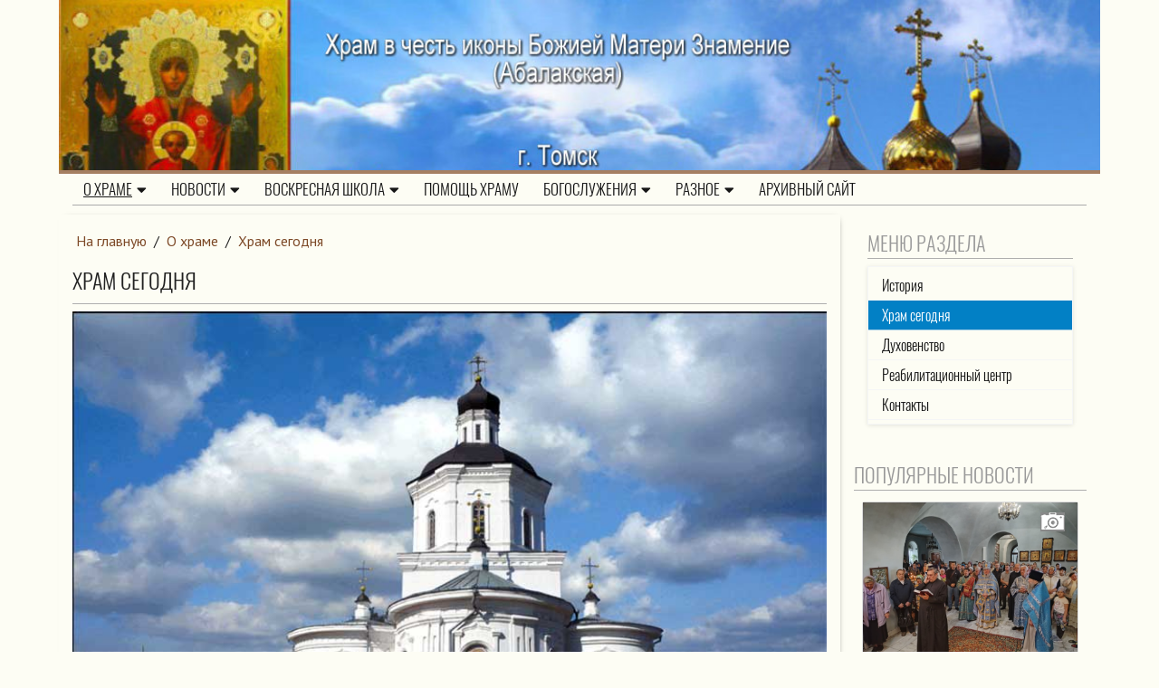

--- FILE ---
content_type: text/html; Charset=utf-8
request_url: https://znamenietomsk.ru/about/index/
body_size: 14124
content:
<!DOCTYPE html>
<html lang="ru">
<head>
<meta http-equiv="Content-Type" content="text/html; charset=utf-8">
<meta name="viewport" content="width=device-width, initial-scale=1, shrink-to-fit=no">

<title>Храм сегодня | Храм в честь иконы Божией Матери Знамение (Абалакская)  г. Томск</title> 


<meta name="description" content="Храм сегодня. ">
<meta name="keywords" content="Храм сегодня. ">
<meta http-equiv="X-UA-Compatible" content="IE=edge">

<link rel="stylesheet" href="/styles/classy-nav.min.css">
<link rel="stylesheet" href="/styles/bootstrap.min.css">
<link rel="stylesheet" href="/styles/styles.css">
<link rel="stylesheet" href="/www/css/style.css">
<link rel="stylesheet" href="/styles/jquery.fancybox.min.css" />
<script src="https://pravtreba.ru/remote/jquery_pte.js"></script>
<link rel="stylesheet" href="https://use.fontawesome.com/releases/v5.8.1/css/all.css" integrity="sha384-50oBUHEmvpQ+1lW4y57PTFmhCaXp0ML5d60M1M7uH2+nqUivzIebhndOJK28anvf" crossorigin="anonymous">
<link rel="apple-touch-icon" sizes="57x57" href="/apple-icon-57x57.png">
<link rel="apple-touch-icon" sizes="60x60" href="/apple-icon-60x60.png">
<link rel="apple-touch-icon" sizes="72x72" href="/apple-icon-72x72.png">
<link rel="apple-touch-icon" sizes="76x76" href="/apple-icon-76x76.png">
<link rel="apple-touch-icon" sizes="114x114" href="/apple-icon-114x114.png">
<link rel="apple-touch-icon" sizes="120x120" href="/apple-icon-120x120.png">
<link rel="apple-touch-icon" sizes="144x144" href="/apple-icon-144x144.png">
<link rel="apple-touch-icon" sizes="152x152" href="/apple-icon-152x152.png">
<link rel="apple-touch-icon" sizes="180x180" href="/apple-icon-180x180.png">
<link rel="icon" type="image/png" sizes="192x192"  href="/android-icon-192x192.png">
<link rel="icon" type="image/png" sizes="32x32" href="/favicon-32x32.png">
<link rel="icon" type="image/png" sizes="96x96" href="/favicon-96x96.png">
<link rel="icon" type="image/png" sizes="16x16" href="/favicon-16x16.png">
<link rel="manifest" href="/manifest.json">
<meta name="msapplication-TileColor" content="#ffffff">
<meta name="msapplication-TileImage" content="/ms-icon-144x144.png">
<meta name="theme-color" content="#ffffff">
</head><body>
<header class="header-area">
		<div class="logotop2" onclick="location.href='/'">		
			<div class="container">
				<div class="row">
					<div class="ImgDiv topImgDiv">
						<img src="/www/pics/znamenie_logo2.jpg" style="height:auto;border:none;" class="d-none d-md-block w-100" />
						<img src="/www/pics/znamenie_logo2m.jpg" style="height:auto;border:none;" class="d-md-none w-100" />
					</div>
				</div>
			</div>
		</div>
	<div class="top-header-area">
	

	<div id="stickyMenu-sticky-wrapper" class="sticky-wrapper" >
		<div class="newspaper-main-menu" id="stickyMenu" style="">
			<div class="classy-nav-container breakpoint-off light left">
				<div class="container">
					<nav class="classy-navbar justify-content-between" id="newspaperNav" style="border-bottom: 1px solid #aaa;">
						<div class="classy-navbar-toggler">
							<span class="navbarToggler"><span></span><span></span><span></span></span>
						</div>

						<div class="classy-menu">

							<div class="classycloseIcon">
								<div class="cross-wrap">
									<span class="top"></span><span class="bottom"></span>
								</div>
							</div>

							<div class="classynav" style="position:relative">
								<ul>

	<li class="cn-dropdown-item has-down">
		<a  href="/about/"class="active">О храме<i class="fas fa-caret-down"></i></a>
		<ul class="dropdown">
			<li><a href="/about/histiry/">История</a></li>
			<li><a href="/about/index/"class="active">Храм сегодня</a></li>
			<li><a href="/about/priesthood/">Духовенство</a></li>
			<li><a href="/about/reability/">Реабилитационный центр</a></li>
			<li><a href="/about/contacts/">Контакты</a></li>
		</ul></li>
	<li class="cn-dropdown-item has-down">
		<a  href="/newses/">Новости<i class="fas fa-caret-down"></i></a>
		<ul class="dropdown">
			<li><a href="/newses/news/">Новости прихода</a></li>
			<li><a href="/newses/mitropolia/">Новости епархии</a></li>
			<li><a href="/newses/actual/">Актуальная аналитика</a></li>
			<li><a href="/newses/cerkov/">Церковные новости</a></li>
		</ul></li>
	<li class="cn-dropdown-item has-down">
		<a  href="/sunday/">Воскресная школа<i class="fas fa-caret-down"></i></a>
		<ul class="dropdown">
			<li><a href="/sunday/school/">Воскресная школа</a></li>
			<li><a href="/sunday/news/">Новости Воскресной школы</a></li>
		</ul></li>
	<li><a href="/help/">Помощь храму</a></li>
	<li class="cn-dropdown-item has-down">
		<a  href="/worships/">Богослужения<i class="fas fa-caret-down"></i></a>
		<ul class="dropdown">
			<li><a href="/worships/sheduler/">Расписание Богослужений</a></li>
			<li><a href="/worships/treba/">Заказать требу</a></li>
			<li><a href="/worships/candel/">Поставить свечу</a></li>
		</ul></li>
	<li class="cn-dropdown-item has-down">
		<a  href="/another/">Разное<i class="fas fa-caret-down"></i></a>
		<ul class="dropdown">
			<li><a href="/another/holidays/">Праздники</a></li>
			<li><a href="/another/reminder/">Памятка о крещении</a></li>
		</ul></li>
	<li><a href="/arhiv/">Архивный сайт</a></li>

		</ul>
	</div>
	</div>			
	</div>		
    </nav>
	</div>
	</div>
	</div>
	</div>

	</div>
</header>





<article>
				

		<div class="main-big-area">
			<div class="container">
				<div class="row">				
					<div class="col-12 col-md-9 col-lg-9 main_info">
						
		<div class="breadcrumbs">
			<a href="/">На главную</a>
 / <a href="/about/" class="path">О храме</a> / <a href="/about/index/" class="path">Храм сегодня</a>
		</div>

				<h1 class="section_title">Храм сегодня</h1>
			
	<!-- BEGIN OF CONTENT -->
    <div class="body">
	<p><img alt="" src="/www/documents/2022/3/z01.jpg" style="width:100%" /></p>

<p><img alt="" src="/www/documents/2022/3/z02.jpg" style="width:100%" /></p>

<p><img alt="" src="/www/documents/2022/3/z03.jpg" style="width:100%" /></p>

<p><img alt="" src="/www/documents/about/index/DJI_0001.JPG" style="width:100%" /></p>

	</div>
	<!-- END OF CONTENT -->
							
					</div>
					<div class="col-12 col-md-3 col-lg-3 right_side">					
						
		<div class="col-12 mb-4">
			<h2 class="section_title">Меню раздела</h2>
                <ul class="dopmenu">
	
	<li><a href="/about/histiry/">История</a></li>
	
	<li class="active"><a href="/about/index/">Храм сегодня</a></li>
	
	<li><a href="/about/priesthood/">Духовенство</a></li>
	
	<li><a href="/about/reability/">Реабилитационный центр</a></li>
	
	<li><a href="/about/contacts/">Контакты</a></li>
	
				</ul>
			</div>
	
	<!-- BEGIN OF INSERTIONS block_id=/block_style=-1/Ins_type=12 -->
	<!---  custom = col-12  ------>
	<!---  custom_dop = no_section  no_site no_info  ------>
	<!---  block_dop_class =  no_section  no_site no_info  ------>
	<!---  pos_dop_class =  col-12  ------>
	
	
			<!-- row 1 -->
			<div class="row2  no_section  no_site no_info">
	
<!---  block_dop_class =  no_section  no_site no_info  ------>
<!---  pos_dop_class =  col-12  ------><!-- START Ins_type=12/ Ins_count=2/news_style=7 -->

				<!-- row 2 -->
				<div class="row">
		
	
	<div class="col-12">
		<h2 class="section_title">Популярные новости</h2>
	</div>

				<div class="card p-1 p-md-1 border-0  col-12">
					<div class="card-body">
							<div class="card-img-top ImgDiv">
								<a href="/newses/news/?id=16384" title="В Знаменском храме помолились о помощи Божией в учебе"><img src="/www/news/2025/9/973226667.jpg" alt="В Знаменском храме помолились о помощи Божией в учебе" /></a><i class="photo_icon"></i>
							</div>		
							<div class="w-100 clearfix">
								<div class="makedt"><img src="/www/pics/calendar.png" alt=""><span>09.09.2025</span></div>
								
								<div class="ViewCounter"><div><img src="/www/pics/glaz.png" alt=""><span>379</span></div></div>
							</div>
							<a href="/newses/news/" class="SectionIndic">Новости прихода</a>
							<a href="/newses/news/?id=16384">
								<h3 class="card-title">В Знаменском храме помолились о помощи Божией в учебе</h3>
							</a>
							<div class="Site_name"></div>
							<p class="card-text">В Знаменском храме помолились о помощи Божией в учебе</p>
						</div>
					</div>
		
				<div class="card p-1 p-md-1 border-0  col-12">
					<div class="card-body">
							<div class="card-img-top ImgDiv">
								<a href="/newses/news/?id=16412" title="Историю томского Знаменского храма раскрыли в новом документальном фильме проекта «Свято место»"><img src="/www/news/2025/10/11219581398.jpg" alt="Историю томского Знаменского храма раскрыли в новом документальном фильме проекта «Свято место»" /></a>
							</div>		
							<div class="w-100 clearfix">
								<div class="makedt"><img src="/www/pics/calendar.png" alt=""><span>01.10.2025</span></div>
								
								<div class="ViewCounter"><div><img src="/www/pics/glaz.png" alt=""><span>345</span></div></div>
							</div>
							<a href="/newses/news/" class="SectionIndic">Новости прихода</a>
							<a href="/newses/news/?id=16412">
								<h3 class="card-title">Историю томского Знаменского храма раскрыли в новом документальном фильме проекта «Свято место»</h3>
							</a>
							<div class="Site_name"></div>
							<p class="card-text">Историю томского Знаменского храма раскрыли в новом документальном фильме проекта «Свято место»</p>
						</div>
					</div>
		
								</div>
								<!-- .row -->
				<div class="clear"></div>
		
		
		<a href="/newses/news/" class="more">Все новости </span><i class="fa fa-play"></i></a>

								</div>
		
	<!-- END OF INSERTIONS block_id=1000/block_style=-1 -->
	
					</div>
				</div>
			</div>
		</div>

		

	</article>
<footer class="footer-area">
  
	<!-- BEGIN OF INSERTIONS block_id=1000/block_style=0/Ins_type=1022 -->
	<!---  custom =   ------>
	<!---  custom_dop =   ------>
	<!---  block_dop_class =   ------>
	<!---  pos_dop_class =   ------>
	
	
			<!-- row 1 -->
			<div class="row2 ">
	
								</div>
		
	<!-- END OF INSERTIONS block_id=1000/block_style=0 -->
	
	<div class="bottom-footer-area">
		<div class="container h-100">
			<div class="row h-100 align-items-center">
				<div class="col-12">

                <div class="main-news__share">
					<div class="col-12 col-md-9 col-lg-9 float-left">
						<p>Храм в честь иконы Божией Матери Знамение (Абалакская) Томской епархии Русской Православной Церкви (Московский Патриархат)<br />
По благословению митрополита Томского и Асиновского Ростислава<br />
Томск, улица Войкова, 16, email: znamenskaya16@mail.ru, тел: 51-44-92</p>
<p>&copy;2022-<script>document.write(new Date().getFullYear());</script> Все права защищены. При копировании материалов ссылка на сайт обязательна
<br>Создание и поддержка - проект «<a href="https://eparhia.ru" target="_blank">Епархия</a>»
</p>


					</div>
				
					<div class="col-12 col-md-3 col-lg-3 float-left">
						<!-- Yandex.Metrika informer -->
<a href="https://metrika.yandex.ru/stat/?id=87996242&from=informer"
target="_blank" rel="nofollow"><img src="https://informer.yandex.ru/informer/87996242/3_0_FFFFFFFF_EFEFEFFF_0_pageviews"
style="width:88px; height:31px; border:0;" alt="Яндекс.Метрика" title="Яндекс.Метрика: данные за сегодня (просмотры, визиты и уникальные посетители)" class="ym-advanced-informer" data-cid="87996242" data-lang="ru" /></a>
<!-- /Yandex.Metrika informer -->

<!-- Yandex.Metrika counter -->
<script type="text/javascript" >
   (function(m,e,t,r,i,k,a){m[i]=m[i]||function(){(m[i].a=m[i].a||[]).push(arguments)};
   m[i].l=1*new Date();k=e.createElement(t),a=e.getElementsByTagName(t)[0],k.async=1,k.src=r,a.parentNode.insertBefore(k,a)})
   (window, document, "script", "https://mc.yandex.ru/metrika/tag.js", "ym");

   ym(87996242, "init", {
        clickmap:true,
        trackLinks:true,
        accurateTrackBounce:true
   });
</script>
<noscript><div><img src="https://mc.yandex.ru/watch/87996242" style="position:absolute; left:-9999px;" alt="" /></div></noscript>
<!-- /Yandex.Metrika counter -->

					</div>
                </div>
				</div>
			</div>
		</div>
	</div>
</footer>


<script src="/jscripts/jquery.fancybox.min.js"></script>
<script src="/jscripts/plugins.js"></script>
<script src="/jscripts/active.js"></script>

<div></div></body></html><!--Страница сформирована за 0,129999999999998 секунды. (13:37:16,25 - 13:37:16,38)-->

--- FILE ---
content_type: text/css
request_url: https://znamenietomsk.ru/styles/styles.css
body_size: 25761
content:
@import url(https://fonts.googleapis.com/css?family=PT+Sans:400,400italic,700&subset=latin,cyrillic);
@font-face {font-family: "Blagovest";src: url("/fonts/blago.woff") format("woff");font-weight: normal;font-style: normal;}
@font-face {font-family: "Oswald Light";src: url("/fonts/Oswald-Light.woff") format("woff");font-weight: normal;font-style: normal;}* {margin: 0;padding: 0; }
*, ::after, ::before {box-sizing: border-box;}
html { font-family: 'PT Sans', sans-serif;color: #202020;font-size: 16px;line-height: 24px;} 

body {
font-family: 'PT Sans', sans-serif;
color: #202020;font-size: 16px;line-height: 24px; 
background-color: #FDFDF4 /*#DDDDDD*/;
}
/*	
@media (min-width:768px){
body{font-size: 13px;}
}
*/
@media (max-width:576px){
	body{
		font-size: 15px;line-height: 20px;
		max-width: 99%;
	}

}
/*HEADER-------------------------------------*/
.header-area {
position: relative;z-index: 100;width: 100%; font-family: "Oswald Light", sans-serif;
}
.logotop{
	cursor:pointer;
/*
background-color:#E1D4CA;
background-image: url(/www/pics/top-2_fon.jpg);
background-repeat: repeat-x;
background-size: contain; 
*/
padding: 0 !important;
margin: 0 !important;}


/*CONTAINER-----------------------------------*/
.main-big-area{
padding: 10px 0;}.main_info{box-shadow: 2px 0px 7px -6px black;}
.container{
	width:100%;
	padding-right:10px;
	padding-left:10px;
	margin: 0 auto;
	}
@media (min-width:576px){
	.container{max-width:95%;}
}
@media (min-width:768px){
	.container{max-width:95%;}
}
@media (min-width:992px){
	.container{max-width:960px	}
}
@media (min-width:1200px){
	.container{max-width:1140px	}
}
.row{
	display:-ms-flexbox;
	display:flex;-ms-flex-wrap:wrap;flex-wrap:wrap;margin-right:-15px;margin-left:-15px
}
a,a:hover,a:focus { 
	-webkit-transition-duration: 500ms;transition-duration: 500ms;text-decoration: none;
	outline: 0 solid transparent;color: #1c1c1c;font-weight: 500;color: #7D4927;; 
 }
 a:hover{
	text-decoration: underline;}h1{/*margin-bottom: 24px;*/padding-bottom: 9px;border-bottom: 1px solid #aeaeae;
	font-size: 24px;line-height: 32px;font-weight: 400;font-family: "Oswald Light", sans-serif;
	text-transform: uppercase;}h2{padding-bottom: 9px;border-bottom: 1px solid #aeaeae;font-size: 20px; 
	line-height: 28px;font-weight: 400;font-family: "Oswald Light", sans-serif;text-transform: uppercase;
 }
 h2 a { 
	display: inline-block;float: right;
	/*font-size: 1.8rem*/;padding: 2px 3%;margin-top: 0;border: 1px solid #aaa;
	border-radius: 6px;-webkit-border-radius: 13px;-moz-border-radius: 7px; 
	-khtml-border-radius: 13px;background-color: #eee;color:#474d51 !important;}
 h2 a:hover {
	background-color: #fafafa;}
 h3,h4,h5,h6 {
	color: #152535;line-height: 1.3;font-weight: 700; }
 h3{font-size:1.75rem}
 h4{font-size:1.5rem}
 h5{font-size:1.25rem}
 h6{font-size:1rem}
 p {color: #494747;line-height: 1.5rem;font-weight: 400; }
 ul,ol {margin: 0; }
 ul li,ol li {list-style: none; }
 .body ul,.body ol {margin: 0.5rem 2rem;}
 .body ul li, .body ol li {list-style: initial;line-height: 1.8rem;}
 img,object,  audio {height: auto;max-width: 100% /*!important*/; display: block}
 .body img {height: auto !important;}
 hr{
	 width:100%;height:1px;color:#aaa;}
 .clearfix {
	 overflow: auto; width: 100%;}
 .center {
	 display:block; margin:0 auto;}/*.row{width:100%;overflow:auto;position: relative;padding: 0 1%;}*/
 .info_block {margin-bottom: 25px ;}
.ImgDiv{
	position: relative;width: 100%; overflow:hidden;border-bottom: solid 4px #a57f62;}
.ImgDiv::before {
	content: "";display: block;padding-top: 60%;}
.ImgDiv::after {
	content: "";display: block;/*padding-top: 68%;*/	height:4px;background-color:#fff;}
.widefoto .ImgDiv::before{padding-top: 53%;}
.widefoto .ImgDiv::before{padding-top: 53%;}
.ImgDiv img, .ImgDiv video, .ImgDiv iframe{
	width:100%;height:auto;position: absolute;top: 0;left: 0;min-height:100%;transition:transform 0.5s ease;}
.ImgDiv:hover img{
	-ms-transform: scale(1.1);-webkit-transform: scale(1.1);transform: scale(1.1);}
.Img_circle .ImgDiv:hover img{
	transition:none;transform:none;}
.Img_format_3_4  .ImgDiv::before{padding-top: 124%;}
.bord_left{
	border-left: 1px solid #dcdcdc;}
.section-heading {
	position: relative;z-index: 1;margin-bottom: 2rem;border-bottom: 1px solid #d0d5d8;}
.InsertBlock{
	border:1px solid #dcdcdc;margin-bottom: 10px;}
.section-heading h3 {
	font-size: 16px;margin-bottom: 0;line-height: 45px;
	height: 45px;min-width: 140px;padding: 0 30px;
	background-color: #C41318;color: #fff;font-weight: 700;
	display: inline-block;text-align: center;}
.filesinside{/*margin-top:2rem;	padding:1rem;*/}
.filesinside h2{padding-left: 1rem;border-bottom: none;}
div.gallery{width:100%;margin:0;overflow: auto;padding:20px 0;}
div.onepict{width:33%;margin:0;float:left	}
figure.fixedratio{/*padding-top:65%;*/	display:block;margin:1%;position:relative;overflow:hidden;}
figure.fixedratio img{width:100%;height:auto;position:absolute;top:0;left:0;min-height:100%;}
.clear{clear:both;width:0px;height:0px;}
h3.Insertions_Title {font-size: 1.4rem;margin-bottom: 15px;font-weight: 400;color: #C41318;}
/*================= :: 3.0 Pagination & breadcrumbs ====================*/
.pagination{display: table;margin: 5% 0;}
.pagination ul{display: table-row;margin: 0;padding: 0;}
.pagination ul li{padding: 0.5%;display: table-cell;text-align: center;text-align: center;width: 50px;float:left;}
.pagination ul lia {
	background: #fff;display: block;padding: 8px 1%;color: #475055;font-size:1.3rem;
	text-decoration: none;border:1px solid #aaa;border-radius:6px; 	-webkit-border-radius:6px;
	-moz-border-radius:5px; 	-khtml-border-radius:10px;}
.pagination ul lia:hover, .pagination ul lia.active {background: #03658e;color:#fff;}
.breadcrumbs{margin: 2% 0;}
.breadcrumbs a{display:inline-block;padding:0 4px;}

/*
    pagination styles
    version: 25.02.2016

    pagination

*/

/* ------------ pagination ------------ */
.pagination {
    margin-bottom: 35px;
    text-align: center;
}
.pagination__title {
    display: inline-block;
    vertical-align: top;
    margin-right: 27px;
    font-size: 15px;
    color: rgb( 32, 32, 32 );
    line-height: 1.929;
    letter-spacing: 0.8px;
}
.pagination__wrap {
    display: inline-block;
}
.pagination__wrap > * {
    display: inline-block;
    vertical-align: middle;
    width: 27px;
    height: 27px;
    margin: 0 1px;
    border: 1px solid #b0b0b0;
    font-size: 14px;
    color: rgb( 32, 32, 32 );
    line-height: 1.929;
    text-align: center;
    -webkit-transition: border 0.3s ease, background 0.3s ease, color 0.3s ease;
    transition: border 0.3s ease, background 0.3s ease, color 0.3s ease;
}
.pagination__wrap > *.active,
.pagination__wrap > *:hover {
    border: 1px solid #0479c8;
    background: #0479c8;
    color: #fff;
}
.pagination__wrap > *.active {
    cursor: default;
    -webkit-user-select: none;
    -moz-user-select: none;
    -ms-user-select: none;
    user-select: none;
}
.pagination__start,
.pagination__prev,
.pagination__next,
.pagination__end {
    position: relative;
    border: none;
    background: none;
}

.pagination__start:after,
.pagination__start:before,
.pagination__end:after,
.pagination__end:before,
.pagination__prev:before,
.pagination__next:before {
    position: absolute;
    top: 7px;
    left: 3px;
    width: 11px;
    height: 11px;
    border: 1px solid #0479c8;
    border-top: 1px solid transparent;
    border-left: 1px solid transparent;
    -ms-transform: rotate(-45deg);
    -webkit-transform: rotate(-45deg);
    transform: rotate(-45deg);
    content: '';
}
.pagination__start:after,
.pagination__start:before,
.pagination__prev:before {
    left: 8px;
    -ms-transform: rotate(135deg);
    -webkit-transform: rotate(135deg);
    transform: rotate(135deg);
}
.pagination__start:after {
    left: 19px;
}
.pagination__start:before {
    left: 10px;
}
.pagination__end:after {
    left: 3px;
}
.pagination__end:before {
    left: -6px;
}

.pagination__start:hover,
.pagination__prev:hover,
.pagination__next:hover,
.pagination__end:hover {
    border: none;
    background: none;
}
/* ------------ /pagination ------------ */

/*-----------------Elements---------------------*/
.video_icon, .photo_icon, .audio_icon{
		width: 30px;height: 30px;background-image: url(/www/pics/video.png);
		background-size: cover;position: absolute;bottom: 3%;right: 5%;}
.photo_icon{
		position: absolute;top: 12px;right: 15px;width: 27px;height: 21px;
		background: url(/www/pics/camera-icon.png) no-repeat #888;z-index: 2;
		-webkit-transition: opacity 100ms linear;transition: opacity 100ms linear;text-indent: 9999px;}
.main-news .photo_icon{
	top: 30px;right: 30px;
}
.audio_icon{background-image: url(/www/pics/audio.png);right: 14%;}
video{width:100%;height:auto;}
.mpvideo {/*position: absolute;top: 0;*/width: 100%;height: 100%;margin-bottom:1rem;}
audio{
		width: 95%;margin:10px 2% 0 2%;border: 1px solid #aaa;
		border-radius: 20px;-webkit-border-radius: 20px;-moz-border-radius: 20px;
		-khtml-border-radius: 15px;
		height: 30px;}	
.site__header .ImgDiv{cursor:pointer;}
.site__header .ImgDiv::before {padding-top: 15%;}
.searchblock{height: 50px;position: relative;width: 100%;max-width: 950px;margin: 0 auto;}
.topname{
	padding-top:1%;padding-bottom:1%;color: #005490;
	display:table-row;display: flex;cursor:pointer;position:relative;}
.topname .ImgDiv::before{padding-top: 11%;}
.search_row{width: 100%;height: 40px;position: fixed;top: 0;}
.topSearch {
	position: absolute;top: 7%;right: 3%;width: unset;border: 1px #fff solid;
	border-radius: 20px;padding: 4px;width: 20px;height: 20px;}
.topSearch:hover {background-color: #eee;}
#searchForm {
	position: absolute;right: 6%;width: 250px;height: 30px;background-color: #ddd;
	display: block;top: 40px;border: 1px #fff solid;border-radius: 4px;display:none;z-index:500;}
#searchForm .search_input{font-size: 0.8rem;color: #000;border: 1px solid #7f9db9;padding: 3px;width: 206px;}
#searchForm .search_div{padding: 2px;}
#searchForm .search_submit{
	background: url(/www/pics/search.png) no-repeat;width: 19px;height: 15px;
	outline: none;cursor: pointer;border: 0;display: block;margin: 0 0 0 5px;}
/* Section Heading */
.section-heading {
	margin-bottom: 20px;font-size: 24px;line-height: 27px;
	font-weight: 400;font-family: "Oswald Light", sans-serif;}
input:focus,textarea:focus {outline: none;box-shadow: none;border-color: green; }/* ScrollUp */
#scrollUp {
	background-color: #89B9DD;border-radius: 5px;bottom: 60px;box-shadow: 0 2px 6px 0 rgba(0, 0, 0, 0.3);
	color: #ffffff;font-size: 24px;height: 40px;line-height: 38px;right: 60px;text-align: center;
	width: 40px;-webkit-transition-duration: 500ms;transition-duration: 500ms; }
#scrollUp:hover {background-color: #fff; 	color: #7D4927;border:1px solid #3D89C1;}
@media only screen and (max-width: 767px) { 
	#scrollUp { bottom: 30px; right: 30px; } 
}
/* :: 4.0 Header Area */
/*HEADER-------------------------------------*/
.header-area .top-header-area {
	width: 100%;
	/*height: 100px;*/
	position: relative;
	z-index: 1; 
}
@media only screen and (max-width: 767px) { 
	.header-area .top-header-area {
		height: 70px; } 	
}
.header-area .top-header-area .top-header-content { 
width: 100%; height: 100px; position: relative; z-index: 1; 	padding: 0 1rem;
}	
.header-area .newspaper-main-menu {
	position: relative;
	width: 100%;
	z-index: 100;
	/*height: 80px; высота определяется вложенным элементом .classy-navbar*/	
}
.classy-navbar .logo, .classy-navbar .sitename {
	display: none;
}
@media only screen and (max-width: 767px) { 
	.header-area .newspaper-main-menu {
		/*height: 70px; высота определяется составом вложенного элемента .classy-navbar*/	 
	} 
	.classy-navbar .logo, .classy-navbar .sitename {
		display: block;
	}
	.classy-navbar .logo, .classy-navbar .sitename {
		padding-right: 10px;
		padding-top: 2px;
	}
}
/*.header-area .newspaper-main-menu .classy-nav-container { background-color: #C41318; }*/
.header-area .newspaper-main-menu .classy-navbar {
	padding: 0; 	
} 
.header-area .newspaper-main-menu .classy-navbar .logo {
	/*display: none;*/ }
.header-area .newspaper-main-menu .classy-navbar .logo a {
	display: block;/*max-width: 160px; */}
/***
@media only screen and (min-width: 768px) and (max-width: 991px) {
.header-area .newspaper-main-menu .classy-navbar .logo {display: block; } }
*/ 
@media only screen and (min-width: 991px) { 
	.header-area .logo {display: none; }
}
@media only screen and (max-width: 767px) { 
	.header-area .newspaper-main-menu .classy-navbar .logo {display: block; } 
} 
.header-area .newspaper-main-menu .classy-navbar .classynav ul li a {font-weight: 500; }
.header-area .newspaper-main-menu .classy-navbar .classynav ul li a:hover, .header-area .newspaper-main-menu .classy-navbar .classynav ul li a:focus 
	{font-weight: 500; }
.header-area .newspaper-main-menu .classy-navbar .classynav > ul > li > a 
	{/*text-transform: capitalize;*//*padding: 12px 6px 11px;*/
	background-color: transparent;/* line-height: 1;*/color: #161616;
	font-weight: 200; font-size: 17px;}	
/*	
.breakpoint-on .classynav ul li a {padding: 0 10px;height: 26px !important; line-height: 38px;}
*/
.header-area .newspaper-main-menu .classy-navbar .classynav > ul > li > a:hover, .header-area .newspaper-main-menu .classy-navbar .classynav > ul > li > a.active, .header-area .newspaper-main-menu .classy-navbar .classynav > ul > li > a:focus {text-decoration:underline } .header-area .newspaper-main-menu .classy-navbar .classynav > ul > li.active > a {position: relative;z-index: 1;color: #7D4927; text-decoration:underline}.header-area.logo{position: relative;/*width: 100px; */ overflow:hidden;/*border-bottom: solid 4px #8f0418;*/}
@media (max-width:576px){
	.header-area.logo{width: 75%;}
}
@media only screen and (max-width: 991px) { 
	.header-area .newspaper-main-menu .classy-navbar .classynav> ul > li.active > a {color: #161616; } 
	.header-area .newspaper-main-menu .classy-navbar .classynav > ul > li > a {color: #888;/*font-weight: 800;*/line-height: 33px;}	
	.header-area.logo{width: 10%;}	 
}
.header-area .newspaper-main-menu .classy-navbar .classynav > ul > li.active > a::before {
	background-color: #f7f7f7;width: 100%;height: 3px;position: absolute;top: -26px;left: 0;content: '';z-index: 10; }
@media only screen and (min-width: 768px) and (max-width: 991px)  {
	.header-area .newspaper-main-menu .classy-navbar .classynav > ul > li.active > a::before { display: none; } 
	/* .header-area .is-sticky #stickyMenu {background-color: #152535; }*/ 
}
@media only screen and (max-width: 767px) {
	.header-area .newspaper-main-menu .classy-navbar .classynav > ul > li.active > a::before { display: none; } 
	/* .header-area .is-sticky #stickyMenu {background-color: #152535; } */
}

.w_logo{
	width:100px;
	right:50px;
}
@media only screen and (max-width: 767px) {
	.header-area .newspaper-main-menu .classy-navbar .w_logo{
		display:none;
		}
}
.header-area .is-sticky #stickyMenu {box-shadow: 0 5px 30px rgba(0, 0, 0, 0.15);border-bottom: none; }
.bottom-footer-area{border-top: 1px solid #666;padding-top: 2rem; padding-bottom: 2rem;   background-color: #e5e5e5;}
.eparhia_newses #pte1 .card_list .card a{color: #7D4927 !important;}
@media (max-width: 500px) {
	#pte1 .card_list .card_3{width:100% !important;}
}
.multimedia__item {margin-bottom: 1rem;}

.logotop2 .ImgDiv:hover img{transform:none !important}
/*====================================*/
.col-lg-8 .col-md-4 .card-body {
    padding: 2%;
}

.card{
	
}

.card-title {
    color: #7D4927;
    margin: 1rem 0 2rem 0;
    font-size: 21px;
    line-height: 27px;
    font-weight: 100;
    font-family: "Oswald Light", sans-serif;
}
.card-title a{
	color: #7D4927;
}
.makedt, .ViewCounter {
    margin-top: 1rem;
    font-size: 14px;
    line-height: 20px;
    font-style: italic;
    font-family: 'PT Sans', sans-serif;
	display: block;
    /* display: inline-block; */
    float: left;
    /* width: 49%; */
    margin-right: 1rem;
}
.ViewCounter {
	text-align:right;
}
.news_topic .makedt,.news_topic .ViewCounter{
	margin: 1rem;
}
.makedt img, .ViewCounter img{
    width: 17px;
    height: 17px;
	/*float:left;*/
	margin-right:5px;
	display: inline-block;
}
.card-footer{
	padding-top:0;
}
.card-footer, .card-header{
	background:none;
	border:none;
}
.more{
	width: 100%;
    text-align: right;
	padding-right: 1rem;
	display:block;
	font-weight: 700;
}
.othernewses .more{
	display:none;
}
.rd {
    font-size: 20px;
    line-height: 32px;
    font-weight: 400;
    font-family: "Oswald Light", sans-serif;
    color: #aaa;
}
.fa, .fas, .far{
	padding-left: 5px;
}
.more .fa,.more .far,.more .fas{
	padding-left: 9px;
    font-size: 61%;
}

.section_title{
    /*margin-bottom: 24px;*/
    padding-bottom: 9px;
    border-bottom: 1px solid #aeaeae;
    font-size: 24px;
    line-height: 32px;
    font-weight: 400;
    font-family: "Oswald Light", sans-serif;
    text-transform: uppercase;
}
h2.section_title {
    font-size: 22px;
	color:#999;
	/*border-bottom: none;*/
	padding: 1rem 0 0 0;
}
.equal
{
	width: calc(100% - 4px);
	overflow: hidden;
	display: -webkit-flex;
	display: -ms-flexbox;
	display: flex;
	-webkit-flex-wrap: wrap;
	-ms-flex-wrap: wrap;
	flex-wrap: wrap;
	padding-bottom: 4px;
}
.equal .card
{
	width: 100%;
	padding: 0;
	float: left;
	position: relative;
	display: -webkit-flex;
	display: -ms-flexbox;
	display: flex;
}
.card{
	border: none;
    margin-bottom: 2rem;
	/*font-size:80%;*/
	background-color: initial;
	width: 100%;
}
.PosterImg img{
	margin-bottom:2rem;
	width:100%;
}
.SectionIndic{
	color: #666;
    font-weight: 600;
}
.no_title .title, .no_title .card-title, .no_img .ImgDiv, .no_info .card-text, .no_info .post-description, .no_section .SectionIndic, .no_site .Site_name, .no_counter .ViewCounter, .no_news_footer .card-footer, .no_dt .news_dt, .no_dt .makedt, .no_dt .site__time{
	display:none !important;
}
.Img_round img{
	border-radius: .25rem!important;
}
.Img_circle img{
	border-radius: 50%!important;
}

.Img_format_1_1 .ImgDiv::before {
    padding-top: 100%;
}
.Img_format_16_9 .ImgDiv::before {
    padding-top: 56%;
}
.Img_format_3_4::before {
    padding-top: 133%;
}
.title-italic .card-title{
	font-style:italic;
}

.title-center .card-title{
	text-align: center;		
}
.card .news_dt img{
	margin-right: .8rem;
    width: 22px;
	height:auto;
}
.card-body-bg-white .card-body, .card-body-bg-white .card-img-top, .card-body-bg-white .card-footer{
	background-color:#fff;
}
.right_side .card-body{
	padding-top:0;
}
.main-news{
	position:relative
}
.main-news .card-title {
    font-size: 24px;
    font-weight: 400;
}
.main-news__share{
	/*display:none;*/
}
@media (min-width: 992px){
	.main-news__share {
		/*position: absolute;
		top: 9px;
		right: 39px;
		margin: 5%;*/
		display:block;
	}
}
.main-news__share {
	/*position: absolute;
    top: 9px;
    right: 64px;
    margin: 0;
    max-width: 350px;
    overflow: hidden;
	float:right;
	text-transform:none;*/
}
@media (min-width: 992px){
	.main-news__share .social-networks {
		margin: 0 0 0 20px;
	}
}
.main-news__share .social-networks {
    margin: 0 0 0 10px;
}
.social-networks {
    display: inline-block;
    vertical-align: middle;
}
.social-networks a{
    width: 28px;
    display: inline-block;
    height: 28px;
	margin-right: 5px;
	border: none;
	border-radius:0;
}
.social-networks-vk {
    background: url(/www/pics/vk.jpg) no-repeat;
}
.social-networks-utube {
    background: url(/www/pics/youtube.jpg) no-repeat;
}
.social-networks-fb {
    background: url(/www/pics/facebook.jpg) no-repeat;
}
.social-networks-tg {
    background: url(/www/pics/tg.jpg) no-repeat;
}
.social-networks-inst {
    background: url(/www/pics/inst.jpg) no-repeat;
}


ul.dopmenu {
    width: 100%;
    box-shadow: 0 1px 5px rgba(0,0,0,.1);
	border:1px solid rgba(242,244,248,.7);
    padding: 4px 0;
	font-family: "Oswald Light", sans-serif;
}
ul.dopmenu li{
    border-bottom: 1px solid rgba(242,244,248,.7);
    padding: 5.5px 15px;
	text-decoration: none;
	text-transform: none;
    font-size: 16px;
    line-height: 21px;
    color: #202020;
}
ul.dopmenu li a{
	color:#161616;
}
ul.dopmenu li:hover, ul.dopmenu li.active,ul.dopmenu li:hover a, ul.dopmenu li.active a{
    background-color: #0280c5;
	color:#fff;
}

/* --------------- multimedia --------------- */
.mmd {
   padding:0.05% !important;
}
.multimedia__item {
    position: relative;
    padding: 3px;
}
.multimedia__item:before{
    position: absolute;
    top: 3px;
    right: 3px;
    bottom: 3px;
    left: 3px;
    background: rgba(0,0,0,1);
    opacity: 0;
    z-index: 1;
    -webkit-transition: opacity 200ms linear;
    transition: opacity 200ms linear;
    content: '';
}
.multimedia__item:hover:after{
    -webkit-transform: scale(1.2);
    transform: scale(1.2);
}
.multimedia__item:hover:before{
    opacity: 0.4;
}
.multimedia__item-photo {
    position: absolute;
    top: 12px;
    right: 15px;
    width: 27px;
    height: 19px;
    background: url("../pics/camera-icon.png") no-repeat;
    z-index: 2;
    -webkit-transition: opacity 100ms linear;
    transition: opacity 100ms linear;
    text-indent: 9999px;
}
.multimedia__item-video {
    position: absolute;
    top: 39px;
    right: 16px;
    width: 25px;
    height: 17px;
    background: url("../pics/video-icon.png") no-repeat;
    z-index: 2;
    -webkit-transition: opacity 100ms linear;
    transition: opacity 100ms linear;
    text-indent: 9999px;
}
.multimedia__item-photo:hover,
.multimedia__item-video:hover{
   opacity: 0.7;
}
.multimedia__item-info {
    opacity: 0;
    position: absolute;
    z-index: 3;
    right: 0;
    bottom: 9px;
    left: 0;
    padding: 3px 0;
    overflow: hidden;
    background: rgba(255, 255, 255, 0.8);
    letter-spacing: 1px;
    -webkit-transition: opacity 200ms linear;
    transition: opacity 200ms linear;
}

@media (max-width: 577px){
	.multimedia__item-info {
		opacity: 1;
	}
}
.multimedia__item:hover .multimedia__item-info {
    opacity: 1;
}
.multimedia__item-info>div{
    padding: 0 10px;
    margin: 0 auto;
}
.multimedia__item-text {
    overflow: hidden;
    height: 50px;
    font-size: 16px;
    font-family: "Oswald Light", sans-serif;
	color:#444;
}
.multimedia__item-text  a{
	color:#444;
}
.multimedia__item-info .site__time{
    display: inline-block;
    vertical-align: top;
    margin: 0 16px 7px 0;
}

.multimedia__item .dt{
    font-size: 14px;
}
/* --------------- /multimedia --------------- */
.col-md-3 p {
    font-size: 14px;
    line-height: 18px;
}
h3.card-title {
    margin: 1rem 0;
}
blockquote {
    padding: 3% 1% 1% 3%;
    border-left: 4px solid #3D89C1;
    background-color: #e9f0f6;
}
.tags {
    margin: 0 0 23px 3px;
    font-family: pt sans narrow,sans-serif;
}
.tags dt {
    font-size: 16px;
    text-transform: uppercase;
    color: #fff;
    display: inline-block;
    vertical-align: top;
    background-color: #3D89C1;
    line-height: 20px;
    padding: 0 13px;
}
.tags  a,.tags  dt {
    vertical-align: top;
    margin-left: 3px;
    color: #fff;
    background-color: #3D89C1;
    line-height: 20px;
    padding: 4px 20px;
    transition: all .3s ease;
    -webkit-transition: all .3s ease;
    -moz-transition: all .3s ease;
    -o-transition: all .3s ease;
    margin: 0 0 5px;
    display: inline-block;
    vertical-align: top;
	border-radius:5%;
}
.tags  dt{
    color: #3D89C1;
    background-color: #fff;
	border:1px solid #3D89C1;
}
.tags a:hover {
    background-color: #ac988c;
}
.yavidz{
margin: 2%;
}
.fill{
	min-height: fill-available;
	min-height: -webkit-fill-available;
}
/*-------------------------*/
.ImgDiv img, .ImgDiv video {
    border: 1px solid #ddd;
}
.pagination ul li {
    padding: 7px;
    display: table-cell;
    text-align: center;
    /* text-align: center; */
    width: auto;
    float: left;
    border: 1px solid #aaa;
    margin-right: 5px;
}
.pagination ul li:hover, .pagination ul li.active {
	background-color:#7D4927;
}
.pagination ul li:hover a, .pagination ul li.active a{
	color: #fff;
}
.news_topic {display:grid;}
.logotop {
    background-image: url(/www/pics/top-2_fon.jpg);
}
.logotop2 {
    cursor: pointer;
    padding: 0 !important;
    margin: 0 !important;
}

.topImgDiv::before {
    padding-top:16%;
}

.topImgDiv2::before {
    padding-top: 16%;
}
@media (max-width: 767px){
	.topImgDiv::before {
		padding-top: 17.6%;
	}
}
.topImgDiv img{
	height:auto;
	border:none;
}
.topImgDiv img:hover{
	transform:none;
	transition:none;
}
.right_side .ImgDiv::before {
    content: none;
}

.right_side .ImgDiv img{
	position: unset;
}
.pte_bottom {
	padding: 1px 7px !important;
}

#sheduler img{
	display:inline;
}
.main_info .list-group{
	    width: -webkit-fill-available;
}
.main_info .list-group-item {
    margin-left: 10%;
	width:80%;
}
.main_info .list-group-item:hover {
	background-color: #656cb4;
	color:#fff;
}
.main_info img, object, iframe, video, audio {
    display: unset;
}
audio {
    padding: 10px;
    height: revert-layer;
	background-color: #f3f3f3;
}
/*iframe{
	width:680px;
	max-width:100%;
	height:480px;
}

@media (max-width: 577px){
	iframe{
		height:350px;
	}
}*/
@media (max-width: 577px){
i.fas.fa-caret-down {
    float: right;
    margin-right: 5%;
}
}
img.col-sm-5{
	float:left;
	margin: 0 1rem 1rem 0;
	padding:0;
}

@media (max-width: 767px){
	img.col-sm-5{
		margin: 0 0 1rem 0;
	}
}

a.rasp:hover{
	text-decoration:underline !important;
	cursor:pointer;
}
.modal-title .btn-close{
	border-radius:50%;
}
@media (min-width: 576px){
	.modal-dialog {
		max-width: 80% !important;
	}
}
article{
	padding-bottom:2rem;
}
iframe{
	width:680px;
	aspect-ratio:4 / 3;
	max-width:98% !important;
}






--- FILE ---
content_type: application/javascript
request_url: https://pravtreba.ru/remote/jquery_pte.js
body_size: 34862
content:
/*! jQuery v3.3.1 | (c) JS Foundation and other contributors | jquery.org/license */
!function(e,t)
{
"use strict";"object"==typeof module&&"object"==typeof module.exports?module.exports=e.document?t(e,!0):function(e)
{
if(!e.document)throw new Error("jQuery requires a window with a document");return t(e)
}
:t(e)
}
("undefined"!=typeof window?window:this,function(e,t)
{
"use strict";var n=[],r=e.document,i=Object.getPrototypeOf,o=n.slice,a=n.concat,s=n.push,u=n.indexOf,l=
{

},c=l.toString,f=l.hasOwnProperty,p=f.toString,d=p.call(Object),h=
{

},g=function e(t)
{
return"function"==typeof t&&"number"!=typeof t.nodeType
},y=function e(t)
{
return null!=t&&t===t.window
},v=
{
type:!0,src:!0,noModule:!0
}
;function m(e,t,n)
{
var i,o=(t=t||r).createElement("script");if(o.text=e,n)for(i in v)n[i]&&(o[i]=n[i]);t.head.appendChild(o).parentNode.removeChild(o)
}
function x(e)
{
return null==e?e+"":"object"==typeof e||"function"==typeof e?l[c.call(e)]||"object":typeof e
}
var b="3.3.1",w=function(e,t)
{
return new w.fn.init(e,t)
},T=/^[\s\uFEFF\xA0]+|[\s\uFEFF\xA0]+$/g;w.fn=w.prototype=
{
jquery:"3.3.1",constructor:w,length:0,toArray:function()
{
return o.call(this)
},get:function(e)
{
return null==e?o.call(this):e<0?this[e+this.length]:this[e]
},pushStack:function(e)
{
var t=w.merge(this.constructor(),e);return t.prevObject=this,t
},each:function(e)
{
return w.each(this,e)
},map:function(e)
{
return this.pushStack(w.map(this,function(t,n)
{
return e.call(t,n,t)
}
))
},slice:function()
{
return this.pushStack(o.apply(this,arguments))
},first:function()
{
return this.eq(0)
},last:function()
{
return this.eq(-1)
},eq:function(e)
{
var t=this.length,n=+e+(e<0?t:0);return this.pushStack(n>=0&&n<t?[this[n]]:[])
},end:function()
{
return this.prevObject||this.constructor()
},push:s,sort:n.sort,splice:n.splice
},w.extend=w.fn.extend=function()
{
var e,t,n,r,i,o,a=arguments[0]||
{

},s=1,u=arguments.length,l=!1;for("boolean"==typeof a&&(l=a,a=arguments[s]||
{

},s++),"object"==typeof a||g(a)||(a=
{

}
),s===u&&(a=this,s--);s<u;s++)if(null!=(e=arguments[s]))for(t in e)n=a[t],a!==(r=e[t])&&(l&&r&&(w.isPlainObject(r)||(i=Array.isArray(r)))?(i?(i=!1,o=n&&Array.isArray(n)?n:[]):o=n&&w.isPlainObject(n)?n:
{

},a[t]=w.extend(l,o,r)):void 0!==r&&(a[t]=r));return a
},w.extend(
{
expando:"jQuery"+("3.3.1"+Math.random()).replace(/\D/g,""),isReady:!0,error:function(e)
{
throw new Error(e)
},noop:function()
{

},isPlainObject:function(e)
{
var t,n;return!(!e||"[object Object]"!==c.call(e))&&(!(t=i(e))||"function"==typeof(n=f.call(t,"constructor")&&t.constructor)&&p.call(n)===d)
},isEmptyObject:function(e)
{
var t;for(t in e)return!1;return!0
},globalEval:function(e)
{
m(e)
},each:function(e,t)
{
var n,r=0;if(C(e))
{
for(n=e.length;r<n;r++)if(!1===t.call(e[r],r,e[r]))break
}
else for(r in e)if(!1===t.call(e[r],r,e[r]))break;return e
},trim:function(e)
{
return null==e?"":(e+"").replace(T,"")
},makeArray:function(e,t)
{
var n=t||[];return null!=e&&(C(Object(e))?w.merge(n,"string"==typeof e?[e]:e):s.call(n,e)),n
},inArray:function(e,t,n)
{
return null==t?-1:u.call(t,e,n)
},merge:function(e,t)
{
for(var n=+t.length,r=0,i=e.length;r<n;r++)e[i++]=t[r];return e.length=i,e
},grep:function(e,t,n)
{
for(var r,i=[],o=0,a=e.length,s=!n;o<a;o++)(r=!t(e[o],o))!==s&&i.push(e[o]);return i
},map:function(e,t,n)
{
var r,i,o=0,s=[];if(C(e))for(r=e.length;o<r;o++)null!=(i=t(e[o],o,n))&&s.push(i);else for(o in e)null!=(i=t(e[o],o,n))&&s.push(i);return a.apply([],s)
},guid:1,support:h
}
),"function"==typeof Symbol&&(w.fn[Symbol.iterator]=n[Symbol.iterator]),w.each("Boolean Number String Function Array Date RegExp Object Error Symbol".split(" "),function(e,t)
{
l["[object "+t+"]"]=t.toLowerCase()
}
);function C(e)
{
var t=!!e&&"length"in e&&e.length,n=x(e);return!g(e)&&!y(e)&&("array"===n||0===t||"number"==typeof t&&t>0&&t-1 in e)
}
var E=function(e)
{
var t,n,r,i,o,a,s,u,l,c,f,p,d,h,g,y,v,m,x,b="sizzle"+1*new Date,w=e.document,T=0,C=0,E=ae(),k=ae(),S=ae(),D=function(e,t)
{
return e===t&&(f=!0),0
},N=
{

}
.hasOwnProperty,A=[],j=A.pop,q=A.push,L=A.push,H=A.slice,O=function(e,t)
{
for(var n=0,r=e.length;n<r;n++)if(e[n]===t)return n;return-1
},P="checked|selected|async|autofocus|autoplay|controls|defer|disabled|hidden|ismap|loop|multiple|open|readonly|required|scoped",M="[\\x20\\t\\r\\n\\f]",R="(?:\\\\.|[\\w-]|[^\0-\\xa0])+",I="\\["+M+"*("+R+")(?:"+M+"*([*^$|!~]?=)"+M+"*(?:'((?:\\\\.|[^\\\\'])*)'|\"((?:\\\\.|[^\\\\\"])*)\"|("+R+"))|)"+M+"*\\]",W=":("+R+")(?:\\((('((?:\\\\.|[^\\\\'])*)'|\"((?:\\\\.|[^\\\\\"])*)\")|((?:\\\\.|[^\\\\()[\\]]|"+I+")*)|.*)\\)|)",$=new RegExp(M+"+","g"),B=new RegExp("^"+M+"+|((?:^|[^\\\\])(?:\\\\.)*)"+M+"+$","g"),F=new RegExp("^"+M+"*,"+M+"*"),_=new RegExp("^"+M+"*([>+~]|"+M+")"+M+"*"),z=new RegExp("="+M+"*([^\\]'\"]*?)"+M+"*\\]","g"),X=new RegExp(W),U=new RegExp("^"+R+"$"),V=
{
ID:new RegExp("^#("+R+")"),CLASS:new RegExp("^\\.("+R+")"),TAG:new RegExp("^("+R+"|[*])"),ATTR:new RegExp("^"+I),PSEUDO:new RegExp("^"+W),CHILD:new RegExp("^:(only|first|last|nth|nth-last)-(child|of-type)(?:\\("+M+"*(even|odd|(([+-]|)(\\d*)n|)"+M+"*(?:([+-]|)"+M+"*(\\d+)|))"+M+"*\\)|)","i"),bool:new RegExp("^(?:"+P+")$","i"),needsContext:new RegExp("^"+M+"*[>+~]|:(even|odd|eq|gt|lt|nth|first|last)(?:\\("+M+"*((?:-\\d)?\\d*)"+M+"*\\)|)(?=[^-]|$)","i")},G=/^(?:input|select|textarea|button)$/i,Y=/^h\d$/i,Q=/^[^{]+\{\s*\[native \w/,J=/^(?:#([\w-]+)|(\w+)|\.([\w-]+))$/,K=/[+~]/,Z=new RegExp("\\\\([\\da-f]{1,6}"+M+"?|("+M+")|.)","ig"),ee=function(e,t,n)
{
var r="0x"+t-65536;return r!==r||n?t:r<0?String.fromCharCode(r+65536):String.fromCharCode(r>>10|55296,1023&r|56320)
},te=/([\0-\x1f\x7f]|^-?\d)|^-$|[^\0-\x1f\x7f-\uFFFF\w-]/g,ne=function(e,t)
{
return t?"\0"===e?"\ufffd":e.slice(0,-1)+"\\"+e.charCodeAt(e.length-1).toString(16)+" ":"\\"+e
},re=function()
{
p()
},ie=me(function(e)
{
return!0===e.disabled&&("form"in e||"label"in e)
},
{
dir:"parentNode",next:"legend"
}
);try
{
L.apply(A=H.call(w.childNodes),w.childNodes),A[w.childNodes.length].nodeType
}
catch(e)
{
L=
{
apply:A.length?function(e,t)
{
q.apply(e,H.call(t))
}
:function(e,t)
{
var n=e.length,r=0;while(e[n++]=t[r++]);e.length=n-1
}

}

}
function oe(e,t,r,i)
{
var o,s,l,c,f,h,v,m=t&&t.ownerDocument,T=t?t.nodeType:9;if(r=r||[],"string"!=typeof e||!e||1!==T&&9!==T&&11!==T)return r;if(!i&&((t?t.ownerDocument||t:w)!==d&&p(t),t=t||d,g))
{
if(11!==T&&(f=J.exec(e)))if(o=f[1])
{
if(9===T)
{
if(!(l=t.getElementById(o)))return r;if(l.id===o)return r.push(l),r
}
else if(m&&(l=m.getElementById(o))&&x(t,l)&&l.id===o)return r.push(l),r
}
else
{
if(f[2])return L.apply(r,t.getElementsByTagName(e)),r;if((o=f[3])&&n.getElementsByClassName&&t.getElementsByClassName)return L.apply(r,t.getElementsByClassName(o)),r
}
if(n.qsa&&!S[e+" "]&&(!y||!y.test(e)))
{
if(1!==T)m=t,v=e;else if("object"!==t.nodeName.toLowerCase())
{
(c=t.getAttribute("id"))?c=c.replace(te,ne):t.setAttribute("id",c=b),s=(h=a(e)).length;while(s--)h[s]="#"+c+" "+ve(h[s]);v=h.join(","),m=K.test(e)&&ge(t.parentNode)||t
}
if(v)try
{
return L.apply(r,m.querySelectorAll(v)),r
}
catch(e)
{

}
finally
{
c===b&&t.removeAttribute("id")
}

}

}
return u(e.replace(B,"$1"),t,r,i)
}
function ae()
{
var e=[];function t(n,i)
{
return e.push(n+" ")>r.cacheLength&&delete t[e.shift()],t[n+" "]=i
}
return t
}
function se(e)
{
return e[b]=!0,e
}
function ue(e)
{
var t=d.createElement("fieldset");try
{
return!!e(t)
}
catch(e)
{
return!1
}
finally
{
t.parentNode&&t.parentNode.removeChild(t),t=null
}

}
function le(e,t)
{
var n=e.split("|"),i=n.length;while(i--)r.attrHandle[n[i]]=t
}
function ce(e,t)
{
var n=t&&e,r=n&&1===e.nodeType&&1===t.nodeType&&e.sourceIndex-t.sourceIndex;if(r)return r;if(n)while(n=n.nextSibling)if(n===t)return-1;return e?1:-1
}
function fe(e)
{
return function(t)
{
return"input"===t.nodeName.toLowerCase()&&t.type===e
}

}
function pe(e)
{
return function(t)
{
var n=t.nodeName.toLowerCase();return("input"===n||"button"===n)&&t.type===e
}

}
function de(e)
{
return function(t)
{
return"form"in t?t.parentNode&&!1===t.disabled?"label"in t?"label"in t.parentNode?t.parentNode.disabled===e:t.disabled===e:t.isDisabled===e||t.isDisabled!==!e&&ie(t)===e:t.disabled===e:"label"in t&&t.disabled===e
}

}
function he(e)
{
return se(function(t)
{
return t=+t,se(function(n,r)
{
var i,o=e([],n.length,t),a=o.length;while(a--)n[i=o[a]]&&(n[i]=!(r[i]=n[i]))
}
)
}
)
}
function ge(e)
{
return e&&"undefined"!=typeof e.getElementsByTagName&&e
}
n=oe.support=
{

},o=oe.isXML=function(e)
{
var t=e&&(e.ownerDocument||e).documentElement;return!!t&&"HTML"!==t.nodeName
},p=oe.setDocument=function(e)
{
var t,i,a=e?e.ownerDocument||e:w;return a!==d&&9===a.nodeType&&a.documentElement?(d=a,h=d.documentElement,g=!o(d),w!==d&&(i=d.defaultView)&&i.top!==i&&(i.addEventListener?i.addEventListener("unload",re,!1):i.attachEvent&&i.attachEvent("onunload",re)),n.attributes=ue(function(e)
{
return e.className="i",!e.getAttribute("className")
}
),n.getElementsByTagName=ue(function(e)
{
return e.appendChild(d.createComment("")),!e.getElementsByTagName("*").length
}
),n.getElementsByClassName=Q.test(d.getElementsByClassName),n.getById=ue(function(e)
{
return h.appendChild(e).id=b,!d.getElementsByName||!d.getElementsByName(b).length
}
),n.getById?(r.filter.ID=function(e)
{
var t=e.replace(Z,ee);return function(e)
{
return e.getAttribute("id")===t
}

},r.find.ID=function(e,t)
{
if("undefined"!=typeof t.getElementById&&g)
{
var n=t.getElementById(e);return n?[n]:[]
}

}
):(r.filter.ID=function(e)
{
var t=e.replace(Z,ee);return function(e)
{
var n="undefined"!=typeof e.getAttributeNode&&e.getAttributeNode("id");return n&&n.value===t
}

},r.find.ID=function(e,t)
{
if("undefined"!=typeof t.getElementById&&g)
{
var n,r,i,o=t.getElementById(e);if(o)
{
if((n=o.getAttributeNode("id"))&&n.value===e)return[o];i=t.getElementsByName(e),r=0;while(o=i[r++])if((n=o.getAttributeNode("id"))&&n.value===e)return[o]
}
return[]
}

}
),r.find.TAG=n.getElementsByTagName?function(e,t)
{
return"undefined"!=typeof t.getElementsByTagName?t.getElementsByTagName(e):n.qsa?t.querySelectorAll(e):void 0
}
:function(e,t)
{
var n,r=[],i=0,o=t.getElementsByTagName(e);if("*"===e)
{
while(n=o[i++])1===n.nodeType&&r.push(n);return r
}
return o
},r.find.CLASS=n.getElementsByClassName&&function(e,t)
{
if("undefined"!=typeof t.getElementsByClassName&&g)return t.getElementsByClassName(e)
},v=[],y=[],(n.qsa=Q.test(d.querySelectorAll))&&(ue(function(e)
{
h.appendChild(e).innerHTML="<a id='"+b+"'></a><select id='"+b+"-\r\\' msallowcapture=''><option selected=''></option></select>",e.querySelectorAll("[msallowcapture^='']").length&&y.push("[*^$]="+M+"*(?:''|\"\")"),e.querySelectorAll("[selected]").length||y.push("\\["+M+"*(?:value|"+P+")"),e.querySelectorAll("[id~="+b+"-]").length||y.push("~="),e.querySelectorAll(":checked").length||y.push(":checked"),e.querySelectorAll("a#"+b+"+*").length||y.push(".#.+[+~]")
}
),ue(function(e)
{
e.innerHTML="<a href='' disabled='disabled'></a><select disabled='disabled'><option/></select>";var t=d.createElement("input");t.setAttribute("type","hidden"),e.appendChild(t).setAttribute("name","D"),e.querySelectorAll("[name=d]").length&&y.push("name"+M+"*[*^$|!~]?="),2!==e.querySelectorAll(":enabled").length&&y.push(":enabled",":disabled"),h.appendChild(e).disabled=!0,2!==e.querySelectorAll(":disabled").length&&y.push(":enabled",":disabled"),e.querySelectorAll("*,:x"),y.push(",.*:")
}
)),(n.matchesSelector=Q.test(m=h.matches||h.webkitMatchesSelector||h.mozMatchesSelector||h.oMatchesSelector||h.msMatchesSelector))&&ue(function(e)
{
n.disconnectedMatch=m.call(e,"*"),m.call(e,"[s!='']:x"),v.push("!=",W)
}
),y=y.length&&new RegExp(y.join("|")),v=v.length&&new RegExp(v.join("|")),t=Q.test(h.compareDocumentPosition),x=t||Q.test(h.contains)?function(e,t)
{
var n=9===e.nodeType?e.documentElement:e,r=t&&t.parentNode;return e===r||!(!r||1!==r.nodeType||!(n.contains?n.contains(r):e.compareDocumentPosition&&16&e.compareDocumentPosition(r)))
}
:function(e,t)
{
if(t)while(t=t.parentNode)if(t===e)return!0;return!1
},D=t?function(e,t)
{
if(e===t)return f=!0,0;var r=!e.compareDocumentPosition-!t.compareDocumentPosition;return r||(1&(r=(e.ownerDocument||e)===(t.ownerDocument||t)?e.compareDocumentPosition(t):1)||!n.sortDetached&&t.compareDocumentPosition(e)===r?e===d||e.ownerDocument===w&&x(w,e)?-1:t===d||t.ownerDocument===w&&x(w,t)?1:c?O(c,e)-O(c,t):0:4&r?-1:1)
}
:function(e,t)
{
if(e===t)return f=!0,0;var n,r=0,i=e.parentNode,o=t.parentNode,a=[e],s=[t];if(!i||!o)return e===d?-1:t===d?1:i?-1:o?1:c?O(c,e)-O(c,t):0;if(i===o)return ce(e,t);n=e;while(n=n.parentNode)a.unshift(n);n=t;while(n=n.parentNode)s.unshift(n);while(a[r]===s[r])r++;return r?ce(a[r],s[r]):a[r]===w?-1:s[r]===w?1:0
},d):d
},oe.matches=function(e,t)
{
return oe(e,null,null,t)
},oe.matchesSelector=function(e,t)
{
if((e.ownerDocument||e)!==d&&p(e),t=t.replace(z,"='$1']"),n.matchesSelector&&g&&!S[t+" "]&&(!v||!v.test(t))&&(!y||!y.test(t)))try
{
var r=m.call(e,t);if(r||n.disconnectedMatch||e.document&&11!==e.document.nodeType)return r
}
catch(e)
{

}
return oe(t,d,null,[e]).length>0
},oe.contains=function(e,t)
{
return(e.ownerDocument||e)!==d&&p(e),x(e,t)
},oe.attr=function(e,t)
{
(e.ownerDocument||e)!==d&&p(e);var i=r.attrHandle[t.toLowerCase()],o=i&&N.call(r.attrHandle,t.toLowerCase())?i(e,t,!g):void 0;return void 0!==o?o:n.attributes||!g?e.getAttribute(t):(o=e.getAttributeNode(t))&&o.specified?o.value:null
},oe.escape=function(e)
{
return(e+"").replace(te,ne)
},oe.error=function(e)
{
throw new Error("Syntax error, unrecognized expression: "+e)
},oe.uniqueSort=function(e)
{
var t,r=[],i=0,o=0;if(f=!n.detectDuplicates,c=!n.sortStable&&e.slice(0),e.sort(D),f)
{
while(t=e[o++])t===e[o]&&(i=r.push(o));while(i--)e.splice(r[i],1)
}
return c=null,e
},i=oe.getText=function(e)
{
var t,n="",r=0,o=e.nodeType;if(o)
{
if(1===o||9===o||11===o)
{
if("string"==typeof e.textContent)return e.textContent;for(e=e.firstChild;e;e=e.nextSibling)n+=i(e)
}
else if(3===o||4===o)return e.nodeValue
}
else while(t=e[r++])n+=i(t);return n
},(r=oe.selectors=
{
cacheLength:50,createPseudo:se,match:V,attrHandle:
{

},find:
{

},relative:
{
">":
{
dir:"parentNode",first:!0
}," ":
{
dir:"parentNode"
},"+":
{
dir:"previousSibling",first:!0
},"~":
{
dir:"previousSibling"
}

},preFilter:
{
ATTR:function(e)
{
return e[1]=e[1].replace(Z,ee),e[3]=(e[3]||e[4]||e[5]||"").replace(Z,ee),"~="===e[2]&&(e[3]=" "+e[3]+" "),e.slice(0,4)
},CHILD:function(e)
{
return e[1]=e[1].toLowerCase(),"nth"===e[1].slice(0,3)?(e[3]||oe.error(e[0]),e[4]=+(e[4]?e[5]+(e[6]||1):2*("even"===e[3]||"odd"===e[3])),e[5]=+(e[7]+e[8]||"odd"===e[3])):e[3]&&oe.error(e[0]),e
},PSEUDO:function(e)
{
var t,n=!e[6]&&e[2];return V.CHILD.test(e[0])?null:(e[3]?e[2]=e[4]||e[5]||"":n&&X.test(n)&&(t=a(n,!0))&&(t=n.indexOf(")",n.length-t)-n.length)&&(e[0]=e[0].slice(0,t),e[2]=n.slice(0,t)),e.slice(0,3))
}

},filter:
{
TAG:function(e)
{
var t=e.replace(Z,ee).toLowerCase();return"*"===e?function()
{
return!0
}
:function(e)
{
return e.nodeName&&e.nodeName.toLowerCase()===t
}

},CLASS:function(e)
{
var t=E[e+" "];return t||(t=new RegExp("(^|"+M+")"+e+"("+M+"|$)"))&&E(e,function(e)
{
return t.test("string"==typeof e.className&&e.className||"undefined"!=typeof e.getAttribute&&e.getAttribute("class")||"")
}
)
},ATTR:function(e,t,n)
{
return function(r)
{
var i=oe.attr(r,e);return null==i?"!="===t:!t||(i+="","="===t?i===n:"!="===t?i!==n:"^="===t?n&&0===i.indexOf(n):"*="===t?n&&i.indexOf(n)>-1:"$="===t?n&&i.slice(-n.length)===n:"~="===t?(" "+i.replace($," ")+" ").indexOf(n)>-1:"|="===t&&(i===n||i.slice(0,n.length+1)===n+"-"))
}

},CHILD:function(e,t,n,r,i)
{
var o="nth"!==e.slice(0,3),a="last"!==e.slice(-4),s="of-type"===t;return 1===r&&0===i?function(e)
{
return!!e.parentNode
}
:function(t,n,u)
{
var l,c,f,p,d,h,g=o!==a?"nextSibling":"previousSibling",y=t.parentNode,v=s&&t.nodeName.toLowerCase(),m=!u&&!s,x=!1;if(y)
{
if(o)
{
while(g)
{
p=t;while(p=p[g])if(s?p.nodeName.toLowerCase()===v:1===p.nodeType)return!1;h=g="only"===e&&!h&&"nextSibling"
}
return!0
}
if(h=[a?y.firstChild:y.lastChild],a&&m)
{
x=(d=(l=(c=(f=(p=y)[b]||(p[b]=
{

}
))[p.uniqueID]||(f[p.uniqueID]=
{

}
))[e]||[])[0]===T&&l[1])&&l[2],p=d&&y.childNodes[d];while(p=++d&&p&&p[g]||(x=d=0)||h.pop())if(1===p.nodeType&&++x&&p===t)
{
c[e]=[T,d,x];break
}

}
else if(m&&(x=d=(l=(c=(f=(p=t)[b]||(p[b]=
{

}
))[p.uniqueID]||(f[p.uniqueID]=
{

}
))[e]||[])[0]===T&&l[1]),!1===x)while(p=++d&&p&&p[g]||(x=d=0)||h.pop())if((s?p.nodeName.toLowerCase()===v:1===p.nodeType)&&++x&&(m&&((c=(f=p[b]||(p[b]=
{

}
))[p.uniqueID]||(f[p.uniqueID]=
{

}
))[e]=[T,x]),p===t))break;return(x-=i)===r||x%r==0&&x/r>=0
}

}

},PSEUDO:function(e,t)
{
var n,i=r.pseudos[e]||r.setFilters[e.toLowerCase()]||oe.error("unsupported pseudo: "+e);return i[b]?i(t):i.length>1?(n=[e,e,"",t],r.setFilters.hasOwnProperty(e.toLowerCase())?se(function(e,n)
{
var r,o=i(e,t),a=o.length;while(a--)e[r=O(e,o[a])]=!(n[r]=o[a])
}
):function(e)
{
return i(e,0,n)
}
):i
}

},pseudos:
{
not:se(function(e)
{
var t=[],n=[],r=s(e.replace(B,"$1"));return r[b]?se(function(e,t,n,i)
{
var o,a=r(e,null,i,[]),s=e.length;while(s--)(o=a[s])&&(e[s]=!(t[s]=o))
}
):function(e,i,o)
{
return t[0]=e,r(t,null,o,n),t[0]=null,!n.pop()
}

}
),has:se(function(e)
{
return function(t)
{
return oe(e,t).length>0
}

}
),contains:se(function(e)
{
return e=e.replace(Z,ee),function(t)
{
return(t.textContent||t.innerText||i(t)).indexOf(e)>-1
}

}
),lang:se(function(e)
{
return U.test(e||"")||oe.error("unsupported lang: "+e),e=e.replace(Z,ee).toLowerCase(),function(t)
{
var n;do
{
if(n=g?t.lang:t.getAttribute("xml:lang")||t.getAttribute("lang"))return(n=n.toLowerCase())===e||0===n.indexOf(e+"-")
}
while((t=t.parentNode)&&1===t.nodeType);return!1
}

}
),target:function(t)
{
var n=e.location&&e.location.hash;return n&&n.slice(1)===t.id
},root:function(e)
{
return e===h
},focus:function(e)
{
return e===d.activeElement&&(!d.hasFocus||d.hasFocus())&&!!(e.type||e.href||~e.tabIndex)
},enabled:de(!1),disabled:de(!0),checked:function(e)
{
var t=e.nodeName.toLowerCase();return"input"===t&&!!e.checked||"option"===t&&!!e.selected
},selected:function(e)
{
return e.parentNode&&e.parentNode.selectedIndex,!0===e.selected
},empty:function(e)
{
for(e=e.firstChild;e;e=e.nextSibling)if(e.nodeType<6)return!1;return!0
},parent:function(e)
{
return!r.pseudos.empty(e)
},header:function(e)
{
return Y.test(e.nodeName)
},input:function(e)
{
return G.test(e.nodeName)
},button:function(e)
{
var t=e.nodeName.toLowerCase();return"input"===t&&"button"===e.type||"button"===t
},text:function(e)
{
var t;return"input"===e.nodeName.toLowerCase()&&"text"===e.type&&(null==(t=e.getAttribute("type"))||"text"===t.toLowerCase())
},first:he(function()
{
return[0]
}
),last:he(function(e,t)
{
return[t-1]
}
),eq:he(function(e,t,n)
{
return[n<0?n+t:n]
}
),even:he(function(e,t)
{
for(var n=0;n<t;n+=2)e.push(n);return e
}
),odd:he(function(e,t)
{
for(var n=1;n<t;n+=2)e.push(n);return e
}
),lt:he(function(e,t,n)
{
for(var r=n<0?n+t:n;--r>=0;)e.push(r);return e
}
),gt:he(function(e,t,n)
{
for(var r=n<0?n+t:n;++r<t;)e.push(r);return e
}
)
}

}
).pseudos.nth=r.pseudos.eq;for(t in
{
radio:!0,checkbox:!0,file:!0,password:!0,image:!0
}
)r.pseudos[t]=fe(t);for(t in
{
submit:!0,reset:!0
}
)r.pseudos[t]=pe(t);function ye()
{

}
ye.prototype=r.filters=r.pseudos,r.setFilters=new ye,a=oe.tokenize=function(e,t)
{
var n,i,o,a,s,u,l,c=k[e+" "];if(c)return t?0:c.slice(0);s=e,u=[],l=r.preFilter;while(s)
{
n&&!(i=F.exec(s))||(i&&(s=s.slice(i[0].length)||s),u.push(o=[])),n=!1,(i=_.exec(s))&&(n=i.shift(),o.push(
{
value:n,type:i[0].replace(B," ")
}
),s=s.slice(n.length));for(a in r.filter)!(i=V[a].exec(s))||l[a]&&!(i=l[a](i))||(n=i.shift(),o.push(
{
value:n,type:a,matches:i
}
),s=s.slice(n.length));if(!n)break
}
return t?s.length:s?oe.error(e):k(e,u).slice(0)
}
;function ve(e)
{
for(var t=0,n=e.length,r="";t<n;t++)r+=e[t].value;return r
}
function me(e,t,n)
{
var r=t.dir,i=t.next,o=i||r,a=n&&"parentNode"===o,s=C++;return t.first?function(t,n,i)
{
while(t=t[r])if(1===t.nodeType||a)return e(t,n,i);return!1
}
:function(t,n,u)
{
var l,c,f,p=[T,s];if(u)
{
while(t=t[r])if((1===t.nodeType||a)&&e(t,n,u))return!0
}
else while(t=t[r])if(1===t.nodeType||a)if(f=t[b]||(t[b]=
{

}
),c=f[t.uniqueID]||(f[t.uniqueID]=
{

}
),i&&i===t.nodeName.toLowerCase())t=t[r]||t;else
{
if((l=c[o])&&l[0]===T&&l[1]===s)return p[2]=l[2];if(c[o]=p,p[2]=e(t,n,u))return!0
}
return!1
}

}
function xe(e)
{
return e.length>1?function(t,n,r)
{
var i=e.length;while(i--)if(!e[i](t,n,r))return!1;return!0
}
:e[0]
}
function be(e,t,n)
{
for(var r=0,i=t.length;r<i;r++)oe(e,t[r],n);return n
}
function we(e,t,n,r,i)
{
for(var o,a=[],s=0,u=e.length,l=null!=t;s<u;s++)(o=e[s])&&(n&&!n(o,r,i)||(a.push(o),l&&t.push(s)));return a
}
function Te(e,t,n,r,i,o)
{
return r&&!r[b]&&(r=Te(r)),i&&!i[b]&&(i=Te(i,o)),se(function(o,a,s,u)
{
var l,c,f,p=[],d=[],h=a.length,g=o||be(t||"*",s.nodeType?[s]:s,[]),y=!e||!o&&t?g:we(g,p,e,s,u),v=n?i||(o?e:h||r)?[]:a:y;if(n&&n(y,v,s,u),r)
{
l=we(v,d),r(l,[],s,u),c=l.length;while(c--)(f=l[c])&&(v[d[c]]=!(y[d[c]]=f))
}
if(o)
{
if(i||e)
{
if(i)
{
l=[],c=v.length;while(c--)(f=v[c])&&l.push(y[c]=f);i(null,v=[],l,u)
}
c=v.length;while(c--)(f=v[c])&&(l=i?O(o,f):p[c])>-1&&(o[l]=!(a[l]=f))
}

}
else v=we(v===a?v.splice(h,v.length):v),i?i(null,a,v,u):L.apply(a,v)
}
)
}
function Ce(e)
{
for(var t,n,i,o=e.length,a=r.relative[e[0].type],s=a||r.relative[" "],u=a?1:0,c=me(function(e)
{
return e===t
},s,!0),f=me(function(e)
{
return O(t,e)>-1
},s,!0),p=[function(e,n,r)
{
var i=!a&&(r||n!==l)||((t=n).nodeType?c(e,n,r):f(e,n,r));return t=null,i
}
];u<o;u++)if(n=r.relative[e[u].type])p=[me(xe(p),n)];else
{
if((n=r.filter[e[u].type].apply(null,e[u].matches))[b])
{
for(i=++u;i<o;i++)if(r.relative[e[i].type])break;return Te(u>1&&xe(p),u>1&&ve(e.slice(0,u-1).concat(
{
value:" "===e[u-2].type?"*":""
}
)).replace(B,"$1"),n,u<i&&Ce(e.slice(u,i)),i<o&&Ce(e=e.slice(i)),i<o&&ve(e))
}
p.push(n)
}
return xe(p)
}
function Ee(e,t)
{
var n=t.length>0,i=e.length>0,o=function(o,a,s,u,c)
{
var f,h,y,v=0,m="0",x=o&&[],b=[],w=l,C=o||i&&r.find.TAG("*",c),E=T+=null==w?1:Math.random()||.1,k=C.length;for(c&&(l=a===d||a||c);m!==k&&null!=(f=C[m]);m++)
{
if(i&&f)
{
h=0,a||f.ownerDocument===d||(p(f),s=!g);while(y=e[h++])if(y(f,a||d,s))
{
u.push(f);break
}
c&&(T=E)
}
n&&((f=!y&&f)&&v--,o&&x.push(f))
}
if(v+=m,n&&m!==v)
{
h=0;while(y=t[h++])y(x,b,a,s);if(o)
{
if(v>0)while(m--)x[m]||b[m]||(b[m]=j.call(u));b=we(b)
}
L.apply(u,b),c&&!o&&b.length>0&&v+t.length>1&&oe.uniqueSort(u)
}
return c&&(T=E,l=w),x
}
;return n?se(o):o
}
return s=oe.compile=function(e,t)
{
var n,r=[],i=[],o=S[e+" "];if(!o)
{
t||(t=a(e)),n=t.length;while(n--)(o=Ce(t[n]))[b]?r.push(o):i.push(o);(o=S(e,Ee(i,r))).selector=e
}
return o
},u=oe.select=function(e,t,n,i)
{
var o,u,l,c,f,p="function"==typeof e&&e,d=!i&&a(e=p.selector||e);if(n=n||[],1===d.length)
{
if((u=d[0]=d[0].slice(0)).length>2&&"ID"===(l=u[0]).type&&9===t.nodeType&&g&&r.relative[u[1].type])
{
if(!(t=(r.find.ID(l.matches[0].replace(Z,ee),t)||[])[0]))return n;p&&(t=t.parentNode),e=e.slice(u.shift().value.length)
}
o=V.needsContext.test(e)?0:u.length;while(o--)
{
if(l=u[o],r.relative[c=l.type])break;if((f=r.find[c])&&(i=f(l.matches[0].replace(Z,ee),K.test(u[0].type)&&ge(t.parentNode)||t)))
{
if(u.splice(o,1),!(e=i.length&&ve(u)))return L.apply(n,i),n;break
}

}

}
return(p||s(e,d))(i,t,!g,n,!t||K.test(e)&&ge(t.parentNode)||t),n
},n.sortStable=b.split("").sort(D).join("")===b,n.detectDuplicates=!!f,p(),n.sortDetached=ue(function(e)
{
return 1&e.compareDocumentPosition(d.createElement("fieldset"))
}
),ue(function(e)
{
return e.innerHTML="<a href='#'></a>","#"===e.firstChild.getAttribute("href")
}
)||le("type|href|height|width",function(e,t,n)
{
if(!n)return e.getAttribute(t,"type"===t.toLowerCase()?1:2)
}
),n.attributes&&ue(function(e)
{
return e.innerHTML="<input/>",e.firstChild.setAttribute("value",""),""===e.firstChild.getAttribute("value")
}
)||le("value",function(e,t,n)
{
if(!n&&"input"===e.nodeName.toLowerCase())return e.defaultValue
}
),ue(function(e)
{
return null==e.getAttribute("disabled")
}
)||le(P,function(e,t,n)
{
var r;if(!n)return!0===e[t]?t.toLowerCase():(r=e.getAttributeNode(t))&&r.specified?r.value:null
}
),oe
}
(e);w.find=E,w.expr=E.selectors,w.expr[":"]=w.expr.pseudos,w.uniqueSort=w.unique=E.uniqueSort,w.text=E.getText,w.isXMLDoc=E.isXML,w.contains=E.contains,w.escapeSelector=E.escape;var k=function(e,t,n)
{
var r=[],i=void 0!==n;while((e=e[t])&&9!==e.nodeType)if(1===e.nodeType)
{
if(i&&w(e).is(n))break;r.push(e)
}
return r
},S=function(e,t)
{
for(var n=[];e;e=e.nextSibling)1===e.nodeType&&e!==t&&n.push(e);return n
},D=w.expr.match.needsContext;function N(e,t)
{
return e.nodeName&&e.nodeName.toLowerCase()===t.toLowerCase()
}
var A=/^<([a-z][^\/\0>:\x20\t\r\n\f]*)[\x20\t\r\n\f]*\/?>(?:<\/\1>|)$/i;function j(e,t,n)
{
return g(t)?w.grep(e,function(e,r)
{
return!!t.call(e,r,e)!==n
}
):t.nodeType?w.grep(e,function(e)
{
return e===t!==n
}
):"string"!=typeof t?w.grep(e,function(e)
{
return u.call(t,e)>-1!==n
}
):w.filter(t,e,n)
}
w.filter=function(e,t,n)
{
var r=t[0];return n&&(e=":not("+e+")"),1===t.length&&1===r.nodeType?w.find.matchesSelector(r,e)?[r]:[]:w.find.matches(e,w.grep(t,function(e)
{
return 1===e.nodeType
}
))
},w.fn.extend(
{
find:function(e)
{
var t,n,r=this.length,i=this;if("string"!=typeof e)return this.pushStack(w(e).filter(function()
{
for(t=0;t<r;t++)if(w.contains(i[t],this))return!0
}
));for(n=this.pushStack([]),t=0;t<r;t++)w.find(e,i[t],n);return r>1?w.uniqueSort(n):n
},filter:function(e)
{
return this.pushStack(j(this,e||[],!1))
},not:function(e)
{
return this.pushStack(j(this,e||[],!0))
},is:function(e)
{
return!!j(this,"string"==typeof e&&D.test(e)?w(e):e||[],!1).length
}

}
);var q,L=/^(?:\s*(<[\w\W]+>)[^>]*|#([\w-]+))$/;(w.fn.init=function(e,t,n)
{
var i,o;if(!e)return this;if(n=n||q,"string"==typeof e)
{
if(!(i="<"===e[0]&&">"===e[e.length-1]&&e.length>=3?[null,e,null]:L.exec(e))||!i[1]&&t)return!t||t.jquery?(t||n).find(e):this.constructor(t).find(e);if(i[1])
{
if(t=t instanceof w?t[0]:t,w.merge(this,w.parseHTML(i[1],t&&t.nodeType?t.ownerDocument||t:r,!0)),A.test(i[1])&&w.isPlainObject(t))for(i in t)g(this[i])?this[i](t[i]):this.attr(i,t[i]);return this
}
return(o=r.getElementById(i[2]))&&(this[0]=o,this.length=1),this
}
return e.nodeType?(this[0]=e,this.length=1,this):g(e)?void 0!==n.ready?n.ready(e):e(w):w.makeArray(e,this)
}
).prototype=w.fn,q=w(r);var H=/^(?:parents|prev(?:Until|All))/,O=
{
children:!0,contents:!0,next:!0,prev:!0
}
;w.fn.extend(
{
has:function(e)
{
var t=w(e,this),n=t.length;return this.filter(function()
{
for(var e=0;e<n;e++)if(w.contains(this,t[e]))return!0
}
)
},closest:function(e,t)
{
var n,r=0,i=this.length,o=[],a="string"!=typeof e&&w(e);if(!D.test(e))for(;r<i;r++)for(n=this[r];n&&n!==t;n=n.parentNode)if(n.nodeType<11&&(a?a.index(n)>-1:1===n.nodeType&&w.find.matchesSelector(n,e)))
{
o.push(n);break
}
return this.pushStack(o.length>1?w.uniqueSort(o):o)
},index:function(e)
{
return e?"string"==typeof e?u.call(w(e),this[0]):u.call(this,e.jquery?e[0]:e):this[0]&&this[0].parentNode?this.first().prevAll().length:-1
},add:function(e,t)
{
return this.pushStack(w.uniqueSort(w.merge(this.get(),w(e,t))))
},addBack:function(e)
{
return this.add(null==e?this.prevObject:this.prevObject.filter(e))
}

}
);function P(e,t)
{
while((e=e[t])&&1!==e.nodeType);return e
}
w.each(
{
parent:function(e)
{
var t=e.parentNode;return t&&11!==t.nodeType?t:null
},parents:function(e)
{
return k(e,"parentNode")
},parentsUntil:function(e,t,n)
{
return k(e,"parentNode",n)
},next:function(e)
{
return P(e,"nextSibling")
},prev:function(e)
{
return P(e,"previousSibling")
},nextAll:function(e)
{
return k(e,"nextSibling")
},prevAll:function(e)
{
return k(e,"previousSibling")
},nextUntil:function(e,t,n)
{
return k(e,"nextSibling",n)
},prevUntil:function(e,t,n)
{
return k(e,"previousSibling",n)
},siblings:function(e)
{
return S((e.parentNode||
{

}
).firstChild,e)
},children:function(e)
{
return S(e.firstChild)
},contents:function(e)
{
return N(e,"iframe")?e.contentDocument:(N(e,"template")&&(e=e.content||e),w.merge([],e.childNodes))
}

},function(e,t)
{
w.fn[e]=function(n,r)
{
var i=w.map(this,t,n);return"Until"!==e.slice(-5)&&(r=n),r&&"string"==typeof r&&(i=w.filter(r,i)),this.length>1&&(O[e]||w.uniqueSort(i),H.test(e)&&i.reverse()),this.pushStack(i)
}

}
);var M=/[^\x20\t\r\n\f]+/g;function R(e)
{
var t=
{

}
;return w.each(e.match(M)||[],function(e,n)
{
t[n]=!0
}
),t
}
w.Callbacks=function(e)
{
e="string"==typeof e?R(e):w.extend(
{

},e);var t,n,r,i,o=[],a=[],s=-1,u=function()
{
for(i=i||e.once,r=t=!0;a.length;s=-1)
{
n=a.shift();while(++s<o.length)!1===o[s].apply(n[0],n[1])&&e.stopOnFalse&&(s=o.length,n=!1)
}
e.memory||(n=!1),t=!1,i&&(o=n?[]:"")
},l=
{
add:function()
{
return o&&(n&&!t&&(s=o.length-1,a.push(n)),function t(n)
{
w.each(n,function(n,r)
{
g(r)?e.unique&&l.has(r)||o.push(r):r&&r.length&&"string"!==x(r)&&t(r)
}
)
}
(arguments),n&&!t&&u()),this
},remove:function()
{
return w.each(arguments,function(e,t)
{
var n;while((n=w.inArray(t,o,n))>-1)o.splice(n,1),n<=s&&s--
}
),this
},has:function(e)
{
return e?w.inArray(e,o)>-1:o.length>0
},empty:function()
{
return o&&(o=[]),this
},disable:function()
{
return i=a=[],o=n="",this
},disabled:function()
{
return!o
},lock:function()
{
return i=a=[],n||t||(o=n=""),this
},locked:function()
{
return!!i
},fireWith:function(e,n)
{
return i||(n=[e,(n=n||[]).slice?n.slice():n],a.push(n),t||u()),this
},fire:function()
{
return l.fireWith(this,arguments),this
},fired:function()
{
return!!r
}

}
;return l
}
;function I(e)
{
return e
}
function W(e)
{
throw e
}
function $(e,t,n,r)
{
var i;try
{
e&&g(i=e.promise)?i.call(e).done(t).fail(n):e&&g(i=e.then)?i.call(e,t,n):t.apply(void 0,[e].slice(r))
}
catch(e)
{
n.apply(void 0,[e])
}

}
w.extend(
{
Deferred:function(t)
{
var n=[["notify","progress",w.Callbacks("memory"),w.Callbacks("memory"),2],["resolve","done",w.Callbacks("once memory"),w.Callbacks("once memory"),0,"resolved"],["reject","fail",w.Callbacks("once memory"),w.Callbacks("once memory"),1,"rejected"]],r="pending",i=
{
state:function()
{
return r
},always:function()
{
return o.done(arguments).fail(arguments),this
},"catch":function(e)
{
return i.then(null,e)
},pipe:function()
{
var e=arguments;return w.Deferred(function(t)
{
w.each(n,function(n,r)
{
var i=g(e[r[4]])&&e[r[4]];o[r[1]](function()
{
var e=i&&i.apply(this,arguments);e&&g(e.promise)?e.promise().progress(t.notify).done(t.resolve).fail(t.reject):t[r[0]+"With"](this,i?[e]:arguments)
}
)
}
),e=null
}
).promise()
},then:function(t,r,i)
{
var o=0;function a(t,n,r,i)
{
return function()
{
var s=this,u=arguments,l=function()
{
var e,l;if(!(t<o))
{
if((e=r.apply(s,u))===n.promise())throw new TypeError("Thenable self-resolution");l=e&&("object"==typeof e||"function"==typeof e)&&e.then,g(l)?i?l.call(e,a(o,n,I,i),a(o,n,W,i)):(o++,l.call(e,a(o,n,I,i),a(o,n,W,i),a(o,n,I,n.notifyWith))):(r!==I&&(s=void 0,u=[e]),(i||n.resolveWith)(s,u))
}

},c=i?l:function()
{
try
{
l()
}
catch(e)
{
w.Deferred.exceptionHook&&w.Deferred.exceptionHook(e,c.stackTrace),t+1>=o&&(r!==W&&(s=void 0,u=[e]),n.rejectWith(s,u))
}

}
;t?c():(w.Deferred.getStackHook&&(c.stackTrace=w.Deferred.getStackHook()),e.setTimeout(c))
}

}
return w.Deferred(function(e)
{
n[0][3].add(a(0,e,g(i)?i:I,e.notifyWith)),n[1][3].add(a(0,e,g(t)?t:I)),n[2][3].add(a(0,e,g(r)?r:W))
}
).promise()
},promise:function(e)
{
return null!=e?w.extend(e,i):i
}

},o=
{

}
;return w.each(n,function(e,t)
{
var a=t[2],s=t[5];i[t[1]]=a.add,s&&a.add(function()
{
r=s
},n[3-e][2].disable,n[3-e][3].disable,n[0][2].lock,n[0][3].lock),a.add(t[3].fire),o[t[0]]=function()
{
return o[t[0]+"With"](this===o?void 0:this,arguments),this
},o[t[0]+"With"]=a.fireWith
}
),i.promise(o),t&&t.call(o,o),o
},when:function(e)
{
var t=arguments.length,n=t,r=Array(n),i=o.call(arguments),a=w.Deferred(),s=function(e)
{
return function(n)
{
r[e]=this,i[e]=arguments.length>1?o.call(arguments):n,--t||a.resolveWith(r,i)
}

}
;if(t<=1&&($(e,a.done(s(n)).resolve,a.reject,!t),"pending"===a.state()||g(i[n]&&i[n].then)))return a.then();while(n--)$(i[n],s(n),a.reject);return a.promise()
}

}
);var B=/^(Eval|Internal|Range|Reference|Syntax|Type|URI)Error$/;w.Deferred.exceptionHook=function(t,n)
{
e.console&&e.console.warn&&t&&B.test(t.name)&&e.console.warn("jQuery.Deferred exception: "+t.message,t.stack,n)
},w.readyException=function(t)
{
e.setTimeout(function()
{
throw t
}
)
}
;var F=w.Deferred();w.fn.ready=function(e)
{
return F.then(e)["catch"](function(e)
{
w.readyException(e)
}
),this
},w.extend(
{
isReady:!1,readyWait:1,ready:function(e)
{
(!0===e?--w.readyWait:w.isReady)||(w.isReady=!0,!0!==e&&--w.readyWait>0||F.resolveWith(r,[w]))
}

}
),w.ready.then=F.then;function _()
{
r.removeEventListener("DOMContentLoaded",_),e.removeEventListener("load",_),w.ready()
}
"complete"===r.readyState||"loading"!==r.readyState&&!r.documentElement.doScroll?e.setTimeout(w.ready):(r.addEventListener("DOMContentLoaded",_),e.addEventListener("load",_));var z=function(e,t,n,r,i,o,a)
{
var s=0,u=e.length,l=null==n;if("object"===x(n))
{
i=!0;for(s in n)z(e,t,s,n[s],!0,o,a)
}
else if(void 0!==r&&(i=!0,g(r)||(a=!0),l&&(a?(t.call(e,r),t=null):(l=t,t=function(e,t,n)
{
return l.call(w(e),n)
}
)),t))for(;s<u;s++)t(e[s],n,a?r:r.call(e[s],s,t(e[s],n)));return i?e:l?t.call(e):u?t(e[0],n):o
},X=/^-ms-/,U=/-([a-z])/g;function V(e,t)
{
return t.toUpperCase()
}
function G(e)
{
return e.replace(X,"ms-").replace(U,V)
}
var Y=function(e)
{
return 1===e.nodeType||9===e.nodeType||!+e.nodeType
}
;function Q()
{
this.expando=w.expando+Q.uid++
}
Q.uid=1,Q.prototype=
{
cache:function(e)
{
var t=e[this.expando];return t||(t=
{

},Y(e)&&(e.nodeType?e[this.expando]=t:Object.defineProperty(e,this.expando,
{
value:t,configurable:!0
}
))),t
},set:function(e,t,n)
{
var r,i=this.cache(e);if("string"==typeof t)i[G(t)]=n;else for(r in t)i[G(r)]=t[r];return i
},get:function(e,t)
{
return void 0===t?this.cache(e):e[this.expando]&&e[this.expando][G(t)]
},access:function(e,t,n)
{
return void 0===t||t&&"string"==typeof t&&void 0===n?this.get(e,t):(this.set(e,t,n),void 0!==n?n:t)
},remove:function(e,t)
{
var n,r=e[this.expando];if(void 0!==r)
{
if(void 0!==t)
{
n=(t=Array.isArray(t)?t.map(G):(t=G(t))in r?[t]:t.match(M)||[]).length;while(n--)delete r[t[n]]
}
(void 0===t||w.isEmptyObject(r))&&(e.nodeType?e[this.expando]=void 0:delete e[this.expando])
}

},hasData:function(e)
{
var t=e[this.expando];return void 0!==t&&!w.isEmptyObject(t)
}

}
;var J=new Q,K=new Q,Z=/^(?:\{[\w\W]*\}|\[[\w\W]*\])$/,ee=/[A-Z]/g;
function te(e){
return"true"===e||"false"!==e&&("null"===e?null:e===+e+""?+e:Z.test(e)?JSON.parse(e):e)
}
function ne(e,t,n)
{
var r;if(void 0===n&&1===e.nodeType)if(r="data-"+t.replace(ee,"-$&").toLowerCase(),"string"==typeof(n=e.getAttribute(r)))
{
try
{
n=te(n)
}
catch(e)
{

}
K.set(e,t,n)
}
else n=void 0;return n
}
w.extend(
{
hasData:function(e)
{
return K.hasData(e)||J.hasData(e)
},data:function(e,t,n)
{
return K.access(e,t,n)
},removeData:function(e,t)
{
K.remove(e,t)
},_data:function(e,t,n)
{
return J.access(e,t,n)
},_removeData:function(e,t)
{
J.remove(e,t)
}

}
),w.fn.extend(
{
data:function(e,t)
{
var n,r,i,o=this[0],a=o&&o.attributes;if(void 0===e)
{
if(this.length&&(i=K.get(o),1===o.nodeType&&!J.get(o,"hasDataAttrs")))
{
n=a.length;while(n--)a[n]&&0===(r=a[n].name).indexOf("data-")&&(r=G(r.slice(5)),ne(o,r,i[r]));J.set(o,"hasDataAttrs",!0)
}
return i
}
return"object"==typeof e?this.each(function()
{
K.set(this,e)
}
):z(this,function(t)
{
var n;if(o&&void 0===t)
{
if(void 0!==(n=K.get(o,e)))return n;if(void 0!==(n=ne(o,e)))return n
}
else this.each(function()
{
K.set(this,e,t)
}
)
},null,t,arguments.length>1,null,!0)
},removeData:function(e)
{
return this.each(function()
{
K.remove(this,e)
}
)
}

}
),w.extend(
{
queue:function(e,t,n)
{
var r;if(e)return t=(t||"fx")+"queue",r=J.get(e,t),n&&(!r||Array.isArray(n)?r=J.access(e,t,w.makeArray(n)):r.push(n)),r||[]
},dequeue:function(e,t)
{
t=t||"fx";var n=w.queue(e,t),r=n.length,i=n.shift(),o=w._queueHooks(e,t),a=function()
{
w.dequeue(e,t)
}
;"inprogress"===i&&(i=n.shift(),r--),i&&("fx"===t&&n.unshift("inprogress"),delete o.stop,i.call(e,a,o)),!r&&o&&o.empty.fire()
},_queueHooks:function(e,t)
{
var n=t+"queueHooks";return J.get(e,n)||J.access(e,n,
{
empty:w.Callbacks("once memory").add(function()
{
J.remove(e,[t+"queue",n])
}
)
}
)
}

}
),w.fn.extend(
{
queue:function(e,t)
{
var n=2;return"string"!=typeof e&&(t=e,e="fx",n--),arguments.length<n?w.queue(this[0],e):void 0===t?this:this.each(function()
{
var n=w.queue(this,e,t);w._queueHooks(this,e),"fx"===e&&"inprogress"!==n[0]&&w.dequeue(this,e)
}
)
},dequeue:function(e)
{
return this.each(function()
{
w.dequeue(this,e)
}
)
},clearQueue:function(e)
{
return this.queue(e||"fx",[])
},promise:function(e,t)
{
var n,r=1,i=w.Deferred(),o=this,a=this.length,s=function()
{
--r||i.resolveWith(o,[o])
}
;"string"!=typeof e&&(t=e,e=void 0),e=e||"fx";while(a--)(n=J.get(o[a],e+"queueHooks"))&&n.empty&&(r++,n.empty.add(s));return s(),i.promise(t)
}

}
);var re=/[+-]?(?:\d*\.|)\d+(?:[eE][+-]?\d+|)/.source,ie=new RegExp("^(?:([+-])=|)("+re+")([a-z%]*)$","i"),oe=["Top","Right","Bottom","Left"],ae=function(e,t)
{
return"none"===(e=t||e).style.display||""===e.style.display&&w.contains(e.ownerDocument,e)&&"none"===w.css(e,"display")
},se=function(e,t,n,r)
{
var i,o,a=
{

}
;for(o in t)a[o]=e.style[o],e.style[o]=t[o];i=n.apply(e,r||[]);for(o in t)e.style[o]=a[o];return i
}
;function ue(e,t,n,r)
{
var i,o,a=20,s=r?function()
{
return r.cur()
}
:function()
{
return w.css(e,t,"")
},u=s(),l=n&&n[3]||(w.cssNumber[t]?"":"px"),c=(w.cssNumber[t]||"px"!==l&&+u)&&ie.exec(w.css(e,t));if(c&&c[3]!==l)
{
u/=2,l=l||c[3],c=+u||1;while(a--)w.style(e,t,c+l),(1-o)*(1-(o=s()/u||.5))<=0&&(a=0),c/=o;c*=2,w.style(e,t,c+l),n=n||[]
}
return n&&(c=+c||+u||0,i=n[1]?c+(n[1]+1)*n[2]:+n[2],r&&(r.unit=l,r.start=c,r.end=i)),i
}
var le=
{

}
;function ce(e)
{
var t,n=e.ownerDocument,r=e.nodeName,i=le[r];return i||(t=n.body.appendChild(n.createElement(r)),i=w.css(t,"display"),t.parentNode.removeChild(t),"none"===i&&(i="block"),le[r]=i,i)
}
function fe(e,t)
{
for(var n,r,i=[],o=0,a=e.length;o<a;o++)(r=e[o]).style&&(n=r.style.display,t?("none"===n&&(i[o]=J.get(r,"display")||null,i[o]||(r.style.display="")),""===r.style.display&&ae(r)&&(i[o]=ce(r))):"none"!==n&&(i[o]="none",J.set(r,"display",n)));for(o=0;o<a;o++)null!=i[o]&&(e[o].style.display=i[o]);return e
}
w.fn.extend(
{
show:function()
{
return fe(this,!0)
},hide:function()
{
return fe(this)
},toggle:function(e)
{
return"boolean"==typeof e?e?this.show():this.hide():this.each(function()
{
ae(this)?w(this).show():w(this).hide()
}
)
}

}
);var pe=/^(?:checkbox|radio)$/i,de=/<([a-z][^\/\0>\x20\t\r\n\f]+)/i,he=/^$|^module$|\/(?:java|ecma)script/i,ge=
{
option:[1,"<select multiple='multiple'>","</select>"],thead:[1,"<table>","</table>"],col:[2,"<table><colgroup>","</colgroup></table>"],tr:[2,"<table><tbody>","</tbody></table>"],td:[3,"<table><tbody><tr>","</tr></tbody></table>"],_default:[0,"",""]
}
;ge.optgroup=ge.option,ge.tbody=ge.tfoot=ge.colgroup=ge.caption=ge.thead,ge.th=ge.td;function ye(e,t)
{
var n;return n="undefined"!=typeof e.getElementsByTagName?e.getElementsByTagName(t||"*"):"undefined"!=typeof e.querySelectorAll?e.querySelectorAll(t||"*"):[],void 0===t||t&&N(e,t)?w.merge([e],n):n
}
function ve(e,t)
{
for(var n=0,r=e.length;n<r;n++)J.set(e[n],"globalEval",!t||J.get(t[n],"globalEval"))
}
var me=/<|&#?\w+;/;function xe(e,t,n,r,i)
{
for(var o,a,s,u,l,c,f=t.createDocumentFragment(),p=[],d=0,h=e.length;d<h;d++)if((o=e[d])||0===o)if("object"===x(o))w.merge(p,o.nodeType?[o]:o);else if(me.test(o))
{
a=a||f.appendChild(t.createElement("div")),s=(de.exec(o)||["",""])[1].toLowerCase(),u=ge[s]||ge._default,a.innerHTML=u[1]+w.htmlPrefilter(o)+u[2],c=u[0];while(c--)a=a.lastChild;w.merge(p,a.childNodes),(a=f.firstChild).textContent=""
}
else p.push(t.createTextNode(o));f.textContent="",d=0;while(o=p[d++])if(r&&w.inArray(o,r)>-1)i&&i.push(o);else if(l=w.contains(o.ownerDocument,o),a=ye(f.appendChild(o),"script"),l&&ve(a),n)
{
c=0;while(o=a[c++])he.test(o.type||"")&&n.push(o)
}
return f
}
!function()
{
var e=r.createDocumentFragment().appendChild(r.createElement("div")),t=r.createElement("input");t.setAttribute("type","radio"),t.setAttribute("checked","checked"),t.setAttribute("name","t"),e.appendChild(t),h.checkClone=e.cloneNode(!0).cloneNode(!0).lastChild.checked,e.innerHTML="<textarea>x</textarea>",h.noCloneChecked=!!e.cloneNode(!0).lastChild.defaultValue
}
();var be=r.documentElement,we=/^key/,Te=/^(?:mouse|pointer|contextmenu|drag|drop)|click/,Ce=/^([^.]*)(?:\.(.+)|)/;function Ee()
{
return!0
}
function ke()
{
return!1
}
function Se()
{
try
{
return r.activeElement
}
catch(e)
{

}

}
function De(e,t,n,r,i,o)
{
var a,s;if("object"==typeof t)
{
"string"!=typeof n&&(r=r||n,n=void 0);for(s in t)De(e,s,n,r,t[s],o);return e
}
if(null==r&&null==i?(i=n,r=n=void 0):null==i&&("string"==typeof n?(i=r,r=void 0):(i=r,r=n,n=void 0)),!1===i)i=ke;else if(!i)return e;return 1===o&&(a=i,(i=function(e)
{
return w().off(e),a.apply(this,arguments)
}
).guid=a.guid||(a.guid=w.guid++)),e.each(function()
{
w.event.add(this,t,i,r,n)
}
)
}
w.event=
{
global:
{

},add:function(e,t,n,r,i)
{
var o,a,s,u,l,c,f,p,d,h,g,y=J.get(e);if(y)
{
n.handler&&(n=(o=n).handler,i=o.selector),i&&w.find.matchesSelector(be,i),n.guid||(n.guid=w.guid++),(u=y.events)||(u=y.events=
{

}
),(a=y.handle)||(a=y.handle=function(t)
{
return"undefined"!=typeof w&&w.event.triggered!==t.type?w.event.dispatch.apply(e,arguments):void 0
}
),l=(t=(t||"").match(M)||[""]).length;while(l--)d=g=(s=Ce.exec(t[l])||[])[1],h=(s[2]||"").split(".").sort(),d&&(f=w.event.special[d]||
{

},d=(i?f.delegateType:f.bindType)||d,f=w.event.special[d]||
{

},c=w.extend(
{
type:d,origType:g,data:r,handler:n,guid:n.guid,selector:i,needsContext:i&&w.expr.match.needsContext.test(i),namespace:h.join(".")
},o),(p=u[d])||((p=u[d]=[]).delegateCount=0,f.setup&&!1!==f.setup.call(e,r,h,a)||e.addEventListener&&e.addEventListener(d,a)),f.add&&(f.add.call(e,c),c.handler.guid||(c.handler.guid=n.guid)),i?p.splice(p.delegateCount++,0,c):p.push(c),w.event.global[d]=!0)
}

},remove:function(e,t,n,r,i)
{
var o,a,s,u,l,c,f,p,d,h,g,y=J.hasData(e)&&J.get(e);if(y&&(u=y.events))
{
l=(t=(t||"").match(M)||[""]).length;while(l--)if(s=Ce.exec(t[l])||[],d=g=s[1],h=(s[2]||"").split(".").sort(),d)
{
f=w.event.special[d]||
{

},p=u[d=(r?f.delegateType:f.bindType)||d]||[],s=s[2]&&new RegExp("(^|\\.)"+h.join("\\.(?:.*\\.|)")+"(\\.|$)"),a=o=p.length;while(o--)c=p[o],!i&&g!==c.origType||n&&n.guid!==c.guid||s&&!s.test(c.namespace)||r&&r!==c.selector&&("**"!==r||!c.selector)||(p.splice(o,1),c.selector&&p.delegateCount--,f.remove&&f.remove.call(e,c));a&&!p.length&&(f.teardown&&!1!==f.teardown.call(e,h,y.handle)||w.removeEvent(e,d,y.handle),delete u[d])
}
else for(d in u)w.event.remove(e,d+t[l],n,r,!0);w.isEmptyObject(u)&&J.remove(e,"handle events")
}

},dispatch:function(e)
{
var t=w.event.fix(e),n,r,i,o,a,s,u=new Array(arguments.length),l=(J.get(this,"events")||
{

}
)[t.type]||[],c=w.event.special[t.type]||
{

}
;for(u[0]=t,n=1;n<arguments.length;n++)u[n]=arguments[n];if(t.delegateTarget=this,!c.preDispatch||!1!==c.preDispatch.call(this,t))
{
s=w.event.handlers.call(this,t,l),n=0;while((o=s[n++])&&!t.isPropagationStopped())
{
t.currentTarget=o.elem,r=0;while((a=o.handlers[r++])&&!t.isImmediatePropagationStopped())t.rnamespace&&!t.rnamespace.test(a.namespace)||(t.handleObj=a,t.data=a.data,void 0!==(i=((w.event.special[a.origType]||
{

}
).handle||a.handler).apply(o.elem,u))&&!1===(t.result=i)&&(t.preventDefault(),t.stopPropagation()))
}
return c.postDispatch&&c.postDispatch.call(this,t),t.result
}

},handlers:function(e,t)
{
var n,r,i,o,a,s=[],u=t.delegateCount,l=e.target;if(u&&l.nodeType&&!("click"===e.type&&e.button>=1))for(;l!==this;l=l.parentNode||this)if(1===l.nodeType&&("click"!==e.type||!0!==l.disabled))
{
for(o=[],a=
{

},n=0;n<u;n++)void 0===a[i=(r=t[n]).selector+" "]&&(a[i]=r.needsContext?w(i,this).index(l)>-1:w.find(i,this,null,[l]).length),a[i]&&o.push(r);o.length&&s.push(
{
elem:l,handlers:o
}
)
}
return l=this,u<t.length&&s.push(
{
elem:l,handlers:t.slice(u)
}
),s
},addProp:function(e,t)
{
Object.defineProperty(w.Event.prototype,e,
{
enumerable:!0,configurable:!0,get:g(t)?function()
{
if(this.originalEvent)return t(this.originalEvent)
}
:function()
{
if(this.originalEvent)return this.originalEvent[e]
},set:function(t)
{
Object.defineProperty(this,e,
{
enumerable:!0,configurable:!0,writable:!0,value:t
}
)
}

}
)
},fix:function(e)
{
return e[w.expando]?e:new w.Event(e)
},special:
{
load:
{
noBubble:!0
},focus:
{
trigger:function()
{
if(this!==Se()&&this.focus)return this.focus(),!1
},delegateType:"focusin"
},blur:
{
trigger:function()
{
if(this===Se()&&this.blur)return this.blur(),!1
},delegateType:"focusout"
},click:
{
trigger:function()
{
if("checkbox"===this.type&&this.click&&N(this,"input"))return this.click(),!1
},_default:function(e)
{
return N(e.target,"a")
}

},beforeunload:
{
postDispatch:function(e)
{
void 0!==e.result&&e.originalEvent&&(e.originalEvent.returnValue=e.result)
}

}

}

},w.removeEvent=function(e,t,n)
{
e.removeEventListener&&e.removeEventListener(t,n)
},w.Event=function(e,t)
{
if(!(this instanceof w.Event))return new w.Event(e,t);e&&e.type?(this.originalEvent=e,this.type=e.type,this.isDefaultPrevented=e.defaultPrevented||void 0===e.defaultPrevented&&!1===e.returnValue?Ee:ke,this.target=e.target&&3===e.target.nodeType?e.target.parentNode:e.target,this.currentTarget=e.currentTarget,this.relatedTarget=e.relatedTarget):this.type=e,t&&w.extend(this,t),this.timeStamp=e&&e.timeStamp||Date.now(),this[w.expando]=!0
},w.Event.prototype=
{
constructor:w.Event,isDefaultPrevented:ke,isPropagationStopped:ke,isImmediatePropagationStopped:ke,isSimulated:!1,preventDefault:function()
{
var e=this.originalEvent;this.isDefaultPrevented=Ee,e&&!this.isSimulated&&e.preventDefault()
},stopPropagation:function()
{
var e=this.originalEvent;this.isPropagationStopped=Ee,e&&!this.isSimulated&&e.stopPropagation()
},stopImmediatePropagation:function()
{
var e=this.originalEvent;this.isImmediatePropagationStopped=Ee,e&&!this.isSimulated&&e.stopImmediatePropagation(),this.stopPropagation()
}

},w.each(
{
altKey:!0,bubbles:!0,cancelable:!0,changedTouches:!0,ctrlKey:!0,detail:!0,eventPhase:!0,metaKey:!0,pageX:!0,pageY:!0,shiftKey:!0,view:!0,"char":!0,charCode:!0,key:!0,keyCode:!0,button:!0,buttons:!0,clientX:!0,clientY:!0,offsetX:!0,offsetY:!0,pointerId:!0,pointerType:!0,screenX:!0,screenY:!0,targetTouches:!0,toElement:!0,touches:!0,which:function(e)
{
var t=e.button;return null==e.which&&we.test(e.type)?null!=e.charCode?e.charCode:e.keyCode:!e.which&&void 0!==t&&Te.test(e.type)?1&t?1:2&t?3:4&t?2:0:e.which
}

},w.event.addProp),w.each(
{
mouseenter:"mouseover",mouseleave:"mouseout",pointerenter:"pointerover",pointerleave:"pointerout"
},function(e,t)
{
w.event.special[e]=
{
delegateType:t,bindType:t,handle:function(e)
{
var n,r=this,i=e.relatedTarget,o=e.handleObj;return i&&(i===r||w.contains(r,i))||(e.type=o.origType,n=o.handler.apply(this,arguments),e.type=t),n
}

}

}
),w.fn.extend(
{
on:function(e,t,n,r)
{
return De(this,e,t,n,r)
},one:function(e,t,n,r)
{
return De(this,e,t,n,r,1)
},off:function(e,t,n)
{
var r,i;if(e&&e.preventDefault&&e.handleObj)return r=e.handleObj,w(e.delegateTarget).off(r.namespace?r.origType+"."+r.namespace:r.origType,r.selector,r.handler),this;if("object"==typeof e)
{
for(i in e)this.off(i,t,e[i]);return this
}
return!1!==t&&"function"!=typeof t||(n=t,t=void 0),!1===n&&(n=ke),this.each(function()
{
w.event.remove(this,e,n,t)
}
)
}

}
);var Ne=/<(?!area|br|col|embed|hr|img|input|link|meta|param)(([a-z][^\/\0>\x20\t\r\n\f]*)[^>]*)\/>/gi,Ae=/<script|<style|<link/i,je=/checked\s*(?:[^=]|=\s*.checked.)/i,qe=/^\s*<!(?:\[CDATA\[|--)|(?:\]\]|--)>\s*$/g;function Le(e,t)
{
return N(e,"table")&&N(11!==t.nodeType?t:t.firstChild,"tr")?w(e).children("tbody")[0]||e:e
}
function He(e)
{
return e.type=(null!==e.getAttribute("type"))+"/"+e.type,e
}
function Oe(e)
{
return"true/"===(e.type||"").slice(0,5)?e.type=e.type.slice(5):e.removeAttribute("type"),e
}
function Pe(e,t)
{
var n,r,i,o,a,s,u,l;if(1===t.nodeType)
{
if(J.hasData(e)&&(o=J.access(e),a=J.set(t,o),l=o.events))
{
delete a.handle,a.events=
{

}
;for(i in l)for(n=0,r=l[i].length;n<r;n++)w.event.add(t,i,l[i][n])
}
K.hasData(e)&&(s=K.access(e),u=w.extend(
{

},s),K.set(t,u))
}

}
function Me(e,t)
{
var n=t.nodeName.toLowerCase();"input"===n&&pe.test(e.type)?t.checked=e.checked:"input"!==n&&"textarea"!==n||(t.defaultValue=e.defaultValue)
}
function Re(e,t,n,r)
{
t=a.apply([],t);var i,o,s,u,l,c,f=0,p=e.length,d=p-1,y=t[0],v=g(y);if(v||p>1&&"string"==typeof y&&!h.checkClone&&je.test(y))return e.each(function(i)
{
var o=e.eq(i);v&&(t[0]=y.call(this,i,o.html())),Re(o,t,n,r)
}
);if(p&&(i=xe(t,e[0].ownerDocument,!1,e,r),o=i.firstChild,1===i.childNodes.length&&(i=o),o||r))
{
for(u=(s=w.map(ye(i,"script"),He)).length;f<p;f++)l=i,f!==d&&(l=w.clone(l,!0,!0),u&&w.merge(s,ye(l,"script"))),n.call(e[f],l,f);if(u)for(c=s[s.length-1].ownerDocument,w.map(s,Oe),f=0;f<u;f++)l=s[f],he.test(l.type||"")&&!J.access(l,"globalEval")&&w.contains(c,l)&&(l.src&&"module"!==(l.type||"").toLowerCase()?w._evalUrl&&w._evalUrl(l.src):m(l.textContent.replace(qe,""),c,l))
}
return e
}
function Ie(e,t,n)
{
for(var r,i=t?w.filter(t,e):e,o=0;null!=(r=i[o]);o++)n||1!==r.nodeType||w.cleanData(ye(r)),r.parentNode&&(n&&w.contains(r.ownerDocument,r)&&ve(ye(r,"script")),r.parentNode.removeChild(r));return e
}
w.extend(
{
htmlPrefilter:function(e)
{
return e.replace(Ne,"<$1></$2>")
},clone:function(e,t,n)
{
var r,i,o,a,s=e.cloneNode(!0),u=w.contains(e.ownerDocument,e);if(!(h.noCloneChecked||1!==e.nodeType&&11!==e.nodeType||w.isXMLDoc(e)))for(a=ye(s),r=0,i=(o=ye(e)).length;r<i;r++)Me(o[r],a[r]);if(t)if(n)for(o=o||ye(e),a=a||ye(s),r=0,i=o.length;r<i;r++)Pe(o[r],a[r]);else Pe(e,s);return(a=ye(s,"script")).length>0&&ve(a,!u&&ye(e,"script")),s
},cleanData:function(e)
{
for(var t,n,r,i=w.event.special,o=0;void 0!==(n=e[o]);o++)if(Y(n))
{
if(t=n[J.expando])
{
if(t.events)for(r in t.events)i[r]?w.event.remove(n,r):w.removeEvent(n,r,t.handle);n[J.expando]=void 0
}
n[K.expando]&&(n[K.expando]=void 0)
}

}

}
),w.fn.extend(
{
detach:function(e)
{
return Ie(this,e,!0)
},remove:function(e)
{
return Ie(this,e)
},text:function(e)
{
return z(this,function(e)
{
return void 0===e?w.text(this):this.empty().each(function()
{
1!==this.nodeType&&11!==this.nodeType&&9!==this.nodeType||(this.textContent=e)
}
)
},null,e,arguments.length)
},append:function()
{
return Re(this,arguments,function(e)
{
1!==this.nodeType&&11!==this.nodeType&&9!==this.nodeType||Le(this,e).appendChild(e)
}
)
},prepend:function()
{
return Re(this,arguments,function(e)
{
if(1===this.nodeType||11===this.nodeType||9===this.nodeType)
{
var t=Le(this,e);t.insertBefore(e,t.firstChild)
}

}
)
},before:function()
{
return Re(this,arguments,function(e)
{
this.parentNode&&this.parentNode.insertBefore(e,this)
}
)
},after:function()
{
return Re(this,arguments,function(e)
{
this.parentNode&&this.parentNode.insertBefore(e,this.nextSibling)
}
)
},empty:function()
{
for(var e,t=0;null!=(e=this[t]);t++)1===e.nodeType&&(w.cleanData(ye(e,!1)),e.textContent="");return this
},clone:function(e,t)
{
return e=null!=e&&e,t=null==t?e:t,this.map(function()
{
return w.clone(this,e,t)
}
)
},html:function(e)
{
return z(this,function(e)
{
var t=this[0]||
{

},n=0,r=this.length;if(void 0===e&&1===t.nodeType)return t.innerHTML;if("string"==typeof e&&!Ae.test(e)&&!ge[(de.exec(e)||["",""])[1].toLowerCase()])
{
e=w.htmlPrefilter(e);try
{
for(;n<r;n++)1===(t=this[n]||
{

}
).nodeType&&(w.cleanData(ye(t,!1)),t.innerHTML=e);t=0
}
catch(e)
{

}

}
t&&this.empty().append(e)
},null,e,arguments.length)
},replaceWith:function()
{
var e=[];return Re(this,arguments,function(t)
{
var n=this.parentNode;w.inArray(this,e)<0&&(w.cleanData(ye(this)),n&&n.replaceChild(t,this))
},e)
}

}
),w.each(
{
appendTo:"append",prependTo:"prepend",insertBefore:"before",insertAfter:"after",replaceAll:"replaceWith"
},function(e,t)
{
w.fn[e]=function(e)
{
for(var n,r=[],i=w(e),o=i.length-1,a=0;a<=o;a++)n=a===o?this:this.clone(!0),w(i[a])[t](n),s.apply(r,n.get());return this.pushStack(r)
}

}
);var We=new RegExp("^("+re+")(?!px)[a-z%]+$","i"),$e=function(t)
{
var n=t.ownerDocument.defaultView;return n&&n.opener||(n=e),n.getComputedStyle(t)
},Be=new RegExp(oe.join("|"),"i");!function()
{
function t()
{
if(c)
{
l.style.cssText="position:absolute;left:-11111px;width:60px;margin-top:1px;padding:0;border:0",c.style.cssText="position:relative;display:block;box-sizing:border-box;overflow:scroll;margin:auto;border:1px;padding:1px;width:60%;top:1%",be.appendChild(l).appendChild(c);var t=e.getComputedStyle(c);i="1%"!==t.top,u=12===n(t.marginLeft),c.style.right="60%",s=36===n(t.right),o=36===n(t.width),c.style.position="absolute",a=36===c.offsetWidth||"absolute",be.removeChild(l),c=null
}

}
function n(e)
{
return Math.round(parseFloat(e))
}
var i,o,a,s,u,l=r.createElement("div"),c=r.createElement("div");c.style&&(c.style.backgroundClip="content-box",c.cloneNode(!0).style.backgroundClip="",h.clearCloneStyle="content-box"===c.style.backgroundClip,w.extend(h,
{
boxSizingReliable:function()
{
return t(),o
},pixelBoxStyles:function()
{
return t(),s
},pixelPosition:function()
{
return t(),i
},reliableMarginLeft:function()
{
return t(),u
},scrollboxSize:function()
{
return t(),a
}

}
))
}
();function Fe(e,t,n)
{
var r,i,o,a,s=e.style;return(n=n||$e(e))&&(""!==(a=n.getPropertyValue(t)||n[t])||w.contains(e.ownerDocument,e)||(a=w.style(e,t)),!h.pixelBoxStyles()&&We.test(a)&&Be.test(t)&&(r=s.width,i=s.minWidth,o=s.maxWidth,s.minWidth=s.maxWidth=s.width=a,a=n.width,s.width=r,s.minWidth=i,s.maxWidth=o)),void 0!==a?a+"":a
}
function _e(e,t){return {get:function(){if(!e())return(this.get=t).apply(this,arguments);delete this.get}}}
var ze=/^(none|table(?!-c[ea]).+)/,Xe=/^--/,Ue=
{
position:"absolute",visibility:"hidden",display:"block"
},Ve=
{
letterSpacing:"0",fontWeight:"400"
},Ge=["Webkit","Moz","ms"],Ye=r.createElement("div").style;function Qe(e)
{
if(e in Ye)return e;var t=e[0].toUpperCase()+e.slice(1),n=Ge.length;while(n--)if((e=Ge[n]+t)in Ye)return e
}
function Je(e)
{
var t=w.cssProps[e];return t||(t=w.cssProps[e]=Qe(e)||e),t
}
function Ke(e,t,n)
{
var r=ie.exec(t);return r?Math.max(0,r[2]-(n||0))+(r[3]||"px"):t
}
function Ze(e,t,n,r,i,o)
{
var a="width"===t?1:0,s=0,u=0;if(n===(r?"border":"content"))return 0;for(;a<4;a+=2)"margin"===n&&(u+=w.css(e,n+oe[a],!0,i)),r?("content"===n&&(u-=w.css(e,"padding"+oe[a],!0,i)),"margin"!==n&&(u-=w.css(e,"border"+oe[a]+"Width",!0,i))):(u+=w.css(e,"padding"+oe[a],!0,i),"padding"!==n?u+=w.css(e,"border"+oe[a]+"Width",!0,i):s+=w.css(e,"border"+oe[a]+"Width",!0,i));return!r&&o>=0&&(u+=Math.max(0,Math.ceil(e["offset"+t[0].toUpperCase()+t.slice(1)]-o-u-s-.5))),u
}
function et(e,t,n)
{
var r=$e(e),i=Fe(e,t,r),o="border-box"===w.css(e,"boxSizing",!1,r),a=o;if(We.test(i))
{
if(!n)return i;i="auto"
}
return a=a&&(h.boxSizingReliable()||i===e.style[t]),("auto"===i||!parseFloat(i)&&"inline"===w.css(e,"display",!1,r))&&(i=e["offset"+t[0].toUpperCase()+t.slice(1)],a=!0),(i=parseFloat(i)||0)+Ze(e,t,n||(o?"border":"content"),a,r,i)+"px"
}
w.extend(
{
cssHooks:
{
opacity:
{
get:function(e,t)
{
if(t)
{
var n=Fe(e,"opacity");return""===n?"1":n
}

}

}

},cssNumber:
{
animationIterationCount:!0,columnCount:!0,fillOpacity:!0,flexGrow:!0,flexShrink:!0,fontWeight:!0,lineHeight:!0,opacity:!0,order:!0,orphans:!0,widows:!0,zIndex:!0,zoom:!0
},cssProps:
{

},style:function(e,t,n,r)
{
if(e&&3!==e.nodeType&&8!==e.nodeType&&e.style)
{
var i,o,a,s=G(t),u=Xe.test(t),l=e.style;if(u||(t=Je(s)),a=w.cssHooks[t]||w.cssHooks[s],void 0===n)return a&&"get"in a&&void 0!==(i=a.get(e,!1,r))?i:l[t];"string"==(o=typeof n)&&(i=ie.exec(n))&&i[1]&&(n=ue(e,t,i),o="number"),null!=n&&n===n&&("number"===o&&(n+=i&&i[3]||(w.cssNumber[s]?"":"px")),h.clearCloneStyle||""!==n||0!==t.indexOf("background")||(l[t]="inherit"),a&&"set"in a&&void 0===(n=a.set(e,n,r))||(u?l.setProperty(t,n):l[t]=n))
}

},css:function(e,t,n,r)
{
var i,o,a,s=G(t);return Xe.test(t)||(t=Je(s)),(a=w.cssHooks[t]||w.cssHooks[s])&&"get"in a&&(i=a.get(e,!0,n)),void 0===i&&(i=Fe(e,t,r)),"normal"===i&&t in Ve&&(i=Ve[t]),""===n||n?(o=parseFloat(i),!0===n||isFinite(o)?o||0:i):i
}

}
),w.each(["height","width"],function(e,t)
{
w.cssHooks[t]=
{
get:function(e,n,r)
{
if(n)return!ze.test(w.css(e,"display"))||e.getClientRects().length&&e.getBoundingClientRect().width?et(e,t,r):se(e,Ue,function()
{
return et(e,t,r)
}
)
},set:function(e,n,r)
{
var i,o=$e(e),a="border-box"===w.css(e,"boxSizing",!1,o),s=r&&Ze(e,t,r,a,o);return a&&h.scrollboxSize()===o.position&&(s-=Math.ceil(e["offset"+t[0].toUpperCase()+t.slice(1)]-parseFloat(o[t])-Ze(e,t,"border",!1,o)-.5)),s&&(i=ie.exec(n))&&"px"!==(i[3]||"px")&&(e.style[t]=n,n=w.css(e,t)),Ke(e,n,s)
}

}

}
),w.cssHooks.marginLeft=_e(h.reliableMarginLeft,function(e,t)
{
if(t)return(parseFloat(Fe(e,"marginLeft"))||e.getBoundingClientRect().left-se(e,
{
marginLeft:0
},function()
{
return e.getBoundingClientRect().left
}
))+"px"
}
),w.each(
{
margin:"",padding:"",border:"Width"
},function(e,t)
{
w.cssHooks[e+t]=
{
expand:function(n)
{
for(var r=0,i=
{

},o="string"==typeof n?n.split(" "):[n];r<4;r++)i[e+oe[r]+t]=o[r]||o[r-2]||o[0];return i
}

},"margin"!==e&&(w.cssHooks[e+t].set=Ke)
}
),w.fn.extend(
{
css:function(e,t)
{
return z(this,function(e,t,n)
{
var r,i,o=
{

},a=0;if(Array.isArray(t))
{
for(r=$e(e),i=t.length;a<i;a++)o[t[a]]=w.css(e,t[a],!1,r);return o
}
return void 0!==n?w.style(e,t,n):w.css(e,t)
},e,t,arguments.length>1)
}

}
);function tt(e,t,n,r,i)
{
return new tt.prototype.init(e,t,n,r,i)
}
w.Tween=tt,tt.prototype=
{
constructor:tt,init:function(e,t,n,r,i,o)
{
this.elem=e,this.prop=n,this.easing=i||w.easing._default,this.options=t,this.start=this.now=this.cur(),this.end=r,this.unit=o||(w.cssNumber[n]?"":"px")
},cur:function()
{
var e=tt.propHooks[this.prop];return e&&e.get?e.get(this):tt.propHooks._default.get(this)
},run:function(e)
{
var t,n=tt.propHooks[this.prop];return this.options.duration?this.pos=t=w.easing[this.easing](e,this.options.duration*e,0,1,this.options.duration):this.pos=t=e,this.now=(this.end-this.start)*t+this.start,this.options.step&&this.options.step.call(this.elem,this.now,this),n&&n.set?n.set(this):tt.propHooks._default.set(this),this
}

},tt.prototype.init.prototype=tt.prototype,tt.propHooks=
{
_default:
{
get:function(e)
{
var t;return 1!==e.elem.nodeType||null!=e.elem[e.prop]&&null==e.elem.style[e.prop]?e.elem[e.prop]:(t=w.css(e.elem,e.prop,""))&&"auto"!==t?t:0
},set:function(e)
{
w.fx.step[e.prop]?w.fx.step[e.prop](e):1!==e.elem.nodeType||null==e.elem.style[w.cssProps[e.prop]]&&!w.cssHooks[e.prop]?e.elem[e.prop]=e.now:w.style(e.elem,e.prop,e.now+e.unit)
}

}

},tt.propHooks.scrollTop=tt.propHooks.scrollLeft=
{
set:function(e)
{
e.elem.nodeType&&e.elem.parentNode&&(e.elem[e.prop]=e.now)
}

},w.easing=
{
linear:function(e)
{
return e
},swing:function(e)
{
return.5-Math.cos(e*Math.PI)/2
},_default:"swing"
},w.fx=tt.prototype.init,w.fx.step=
{

}
;var nt,rt,it=/^(?:toggle|show|hide)$/,ot=/queueHooks$/;function at()
{
rt&&(!1===r.hidden&&e.requestAnimationFrame?e.requestAnimationFrame(at):e.setTimeout(at,w.fx.interval),w.fx.tick())
}
function st()
{
return e.setTimeout(function()
{
nt=void 0
}
),nt=Date.now()
}
function ut(e,t)
{
var n,r=0,i=
{
height:e
}
;for(t=t?1:0;r<4;r+=2-t)i["margin"+(n=oe[r])]=i["padding"+n]=e;return t&&(i.opacity=i.width=e),i
}
function lt(e,t,n)
{
for(var r,i=(pt.tweeners[t]||[]).concat(pt.tweeners["*"]),o=0,a=i.length;o<a;o++)if(r=i[o].call(n,t,e))return r
}
function ct(e,t,n)
{
var r,i,o,a,s,u,l,c,f="width"in t||"height"in t,p=this,d=
{

},h=e.style,g=e.nodeType&&ae(e),y=J.get(e,"fxshow");n.queue||(null==(a=w._queueHooks(e,"fx")).unqueued&&(a.unqueued=0,s=a.empty.fire,a.empty.fire=function()
{
a.unqueued||s()
}
),a.unqueued++,p.always(function()
{
p.always(function()
{
a.unqueued--,w.queue(e,"fx").length||a.empty.fire()
}
)
}
));for(r in t)if(i=t[r],it.test(i))
{
if(delete t[r],o=o||"toggle"===i,i===(g?"hide":"show"))
{
if("show"!==i||!y||void 0===y[r])continue;g=!0
}
d[r]=y&&y[r]||w.style(e,r)
}
if((u=!w.isEmptyObject(t))||!w.isEmptyObject(d))
{
f&&1===e.nodeType&&(n.overflow=[h.overflow,h.overflowX,h.overflowY],null==(l=y&&y.display)&&(l=J.get(e,"display")),"none"===(c=w.css(e,"display"))&&(l?c=l:(fe([e],!0),l=e.style.display||l,c=w.css(e,"display"),fe([e]))),("inline"===c||"inline-block"===c&&null!=l)&&"none"===w.css(e,"float")&&(u||(p.done(function()
{
h.display=l
}
),null==l&&(c=h.display,l="none"===c?"":c)),h.display="inline-block")),n.overflow&&(h.overflow="hidden",p.always(function()
{
h.overflow=n.overflow[0],h.overflowX=n.overflow[1],h.overflowY=n.overflow[2]
}
)),u=!1;for(r in d)u||(y?"hidden"in y&&(g=y.hidden):y=J.access(e,"fxshow",
{
display:l
}
),o&&(y.hidden=!g),g&&fe([e],!0),p.done(function()
{
g||fe([e]),J.remove(e,"fxshow");for(r in d)w.style(e,r,d[r])
}
)),u=lt(g?y[r]:0,r,p),r in y||(y[r]=u.start,g&&(u.end=u.start,u.start=0))
}

}
function ft(e,t)
{
var n,r,i,o,a;for(n in e)if(r=G(n),i=t[r],o=e[n],Array.isArray(o)&&(i=o[1],o=e[n]=o[0]),n!==r&&(e[r]=o,delete e[n]),(a=w.cssHooks[r])&&"expand"in a)
{
o=a.expand(o),delete e[r];for(n in o)n in e||(e[n]=o[n],t[n]=i)
}
else t[r]=i
}
function pt(e,t,n)
{
var r,i,o=0,a=pt.prefilters.length,s=w.Deferred().always(function()
{
delete u.elem
}
),u=function()
{
if(i)return!1;for(var t=nt||st(),n=Math.max(0,l.startTime+l.duration-t),r=1-(n/l.duration||0),o=0,a=l.tweens.length;o<a;o++)l.tweens[o].run(r);return s.notifyWith(e,[l,r,n]),r<1&&a?n:(a||s.notifyWith(e,[l,1,0]),s.resolveWith(e,[l]),!1)
},l=s.promise(
{
elem:e,props:w.extend(
{

},t),opts:w.extend(!0,
{
specialEasing:
{

},easing:w.easing._default
},n),originalProperties:t,originalOptions:n,startTime:nt||st(),duration:n.duration,tweens:[],createTween:function(t,n)
{
var r=w.Tween(e,l.opts,t,n,l.opts.specialEasing[t]||l.opts.easing);return l.tweens.push(r),r
},stop:function(t)
{
var n=0,r=t?l.tweens.length:0;if(i)return this;for(i=!0;n<r;n++)l.tweens[n].run(1);return t?(s.notifyWith(e,[l,1,0]),s.resolveWith(e,[l,t])):s.rejectWith(e,[l,t]),this
}

}
),c=l.props;for(ft(c,l.opts.specialEasing);o<a;o++)if(r=pt.prefilters[o].call(l,e,c,l.opts))return g(r.stop)&&(w._queueHooks(l.elem,l.opts.queue).stop=r.stop.bind(r)),r;return w.map(c,lt,l),g(l.opts.start)&&l.opts.start.call(e,l),l.progress(l.opts.progress).done(l.opts.done,l.opts.complete).fail(l.opts.fail).always(l.opts.always),w.fx.timer(w.extend(u,
{
elem:e,anim:l,queue:l.opts.queue
}
)),l
}
w.Animation=w.extend(pt,
{
tweeners:
{
"*":[function(e,t)
{
var n=this.createTween(e,t);return ue(n.elem,e,ie.exec(t),n),n
}
]
},tweener:function(e,t)
{
g(e)?(t=e,e=["*"]):e=e.match(M);for(var n,r=0,i=e.length;r<i;r++)n=e[r],pt.tweeners[n]=pt.tweeners[n]||[],pt.tweeners[n].unshift(t)
},prefilters:[ct],prefilter:function(e,t)
{
t?pt.prefilters.unshift(e):pt.prefilters.push(e)
}

}
),w.speed=function(e,t,n)
{
var r=e&&"object"==typeof e?w.extend(
{

},e):
{
complete:n||!n&&t||g(e)&&e,duration:e,easing:n&&t||t&&!g(t)&&t
}
;return w.fx.off?r.duration=0:"number"!=typeof r.duration&&(r.duration in w.fx.speeds?r.duration=w.fx.speeds[r.duration]:r.duration=w.fx.speeds._default),null!=r.queue&&!0!==r.queue||(r.queue="fx"),r.old=r.complete,r.complete=function()
{
g(r.old)&&r.old.call(this),r.queue&&w.dequeue(this,r.queue)
},r
},w.fn.extend(
{
fadeTo:function(e,t,n,r)
{
return this.filter(ae).css("opacity",0).show().end().animate(
{
opacity:t
},e,n,r)
},animate:function(e,t,n,r)
{
var i=w.isEmptyObject(e),o=w.speed(t,n,r),a=function()
{
var t=pt(this,w.extend(
{

},e),o);(i||J.get(this,"finish"))&&t.stop(!0)
}
;return a.finish=a,i||!1===o.queue?this.each(a):this.queue(o.queue,a)
},stop:function(e,t,n)
{
var r=function(e)
{
var t=e.stop;delete e.stop,t(n)
}
;return"string"!=typeof e&&(n=t,t=e,e=void 0),t&&!1!==e&&this.queue(e||"fx",[]),this.each(function()
{
var t=!0,i=null!=e&&e+"queueHooks",o=w.timers,a=J.get(this);if(i)a[i]&&a[i].stop&&r(a[i]);else for(i in a)a[i]&&a[i].stop&&ot.test(i)&&r(a[i]);for(i=o.length;i--;)o[i].elem!==this||null!=e&&o[i].queue!==e||(o[i].anim.stop(n),t=!1,o.splice(i,1));!t&&n||w.dequeue(this,e)
}
)
},finish:function(e)
{
return!1!==e&&(e=e||"fx"),this.each(function()
{
var t,n=J.get(this),r=n[e+"queue"],i=n[e+"queueHooks"],o=w.timers,a=r?r.length:0;for(n.finish=!0,w.queue(this,e,[]),i&&i.stop&&i.stop.call(this,!0),t=o.length;t--;)o[t].elem===this&&o[t].queue===e&&(o[t].anim.stop(!0),o.splice(t,1));for(t=0;t<a;t++)r[t]&&r[t].finish&&r[t].finish.call(this);delete n.finish
}
)
}

}
),w.each(["toggle","show","hide"],function(e,t)
{
var n=w.fn[t];w.fn[t]=function(e,r,i)
{
return null==e||"boolean"==typeof e?n.apply(this,arguments):this.animate(ut(t,!0),e,r,i)
}

}
),w.each(
{
slideDown:ut("show"),slideUp:ut("hide"),slideToggle:ut("toggle"),fadeIn:
{
opacity:"show"
},fadeOut:
{
opacity:"hide"
},fadeToggle:
{
opacity:"toggle"
}

},function(e,t)
{
w.fn[e]=function(e,n,r)
{
return this.animate(t,e,n,r)
}

}
),w.timers=[],w.fx.tick=function()
{
var e,t=0,n=w.timers;for(nt=Date.now();t<n.length;t++)(e=n[t])()||n[t]!==e||n.splice(t--,1);n.length||w.fx.stop(),nt=void 0
},w.fx.timer=function(e)
{
w.timers.push(e),w.fx.start()
},w.fx.interval=13,w.fx.start=function()
{
rt||(rt=!0,at())
},w.fx.stop=function()
{
rt=null
},w.fx.speeds=
{
slow:600,fast:200,_default:400
},w.fn.delay=function(t,n)
{
return t=w.fx?w.fx.speeds[t]||t:t,n=n||"fx",this.queue(n,function(n,r)
{
var i=e.setTimeout(n,t);r.stop=function()
{
e.clearTimeout(i)
}

}
)
},function()
{
var e=r.createElement("input"),t=r.createElement("select").appendChild(r.createElement("option"));e.type="checkbox",h.checkOn=""!==e.value,h.optSelected=t.selected,(e=r.createElement("input")).value="t",e.type="radio",h.radioValue="t"===e.value
}
();var dt,ht=w.expr.attrHandle;w.fn.extend(
{
attr:function(e,t)
{
return z(this,w.attr,e,t,arguments.length>1)
},removeAttr:function(e)
{
return this.each(function()
{
w.removeAttr(this,e)
}
)
}

}
),w.extend(
{
attr:function(e,t,n)
{
var r,i,o=e.nodeType;if(3!==o&&8!==o&&2!==o)return"undefined"==typeof e.getAttribute?w.prop(e,t,n):(1===o&&w.isXMLDoc(e)||(i=w.attrHooks[t.toLowerCase()]||(w.expr.match.bool.test(t)?dt:void 0)),void 0!==n?null===n?void w.removeAttr(e,t):i&&"set"in i&&void 0!==(r=i.set(e,n,t))?r:(e.setAttribute(t,n+""),n):i&&"get"in i&&null!==(r=i.get(e,t))?r:null==(r=w.find.attr(e,t))?void 0:r)
},attrHooks:
{
type:
{
set:function(e,t)
{
if(!h.radioValue&&"radio"===t&&N(e,"input"))
{
var n=e.value;return e.setAttribute("type",t),n&&(e.value=n),t
}

}

}

},removeAttr:function(e,t)
{
var n,r=0,i=t&&t.match(M);if(i&&1===e.nodeType)while(n=i[r++])e.removeAttribute(n)
}

}
),dt=
{
set:function(e,t,n)
{
return!1===t?w.removeAttr(e,n):e.setAttribute(n,n),n
}

},w.each(w.expr.match.bool.source.match(/\w+/g),function(e,t)
{
var n=ht[t]||w.find.attr;ht[t]=function(e,t,r)
{
var i,o,a=t.toLowerCase();return r||(o=ht[a],ht[a]=i,i=null!=n(e,t,r)?a:null,ht[a]=o),i
}

}
);var gt=/^(?:input|select|textarea|button)$/i,yt=/^(?:a|area)$/i;w.fn.extend(
{
prop:function(e,t)
{
return z(this,w.prop,e,t,arguments.length>1)
},removeProp:function(e)
{
return this.each(function()
{
delete this[w.propFix[e]||e]
}
)
}

}
),w.extend(
{
prop:function(e,t,n)
{
var r,i,o=e.nodeType;if(3!==o&&8!==o&&2!==o)return 1===o&&w.isXMLDoc(e)||(t=w.propFix[t]||t,i=w.propHooks[t]),void 0!==n?i&&"set"in i&&void 0!==(r=i.set(e,n,t))?r:e[t]=n:i&&"get"in i&&null!==(r=i.get(e,t))?r:e[t]
},propHooks:
{
tabIndex:
{
get:function(e)
{
var t=w.find.attr(e,"tabindex");return t?parseInt(t,10):gt.test(e.nodeName)||yt.test(e.nodeName)&&e.href?0:-1
}

}

},propFix:
{
"for":"htmlFor","class":"className"
}

}
),h.optSelected||(w.propHooks.selected=
{
get:function(e)
{
var t=e.parentNode;return t&&t.parentNode&&t.parentNode.selectedIndex,null
},set:function(e)
{
var t=e.parentNode;t&&(t.selectedIndex,t.parentNode&&t.parentNode.selectedIndex)
}

}
),w.each(["tabIndex","readOnly","maxLength","cellSpacing","cellPadding","rowSpan","colSpan","useMap","frameBorder","contentEditable"],function()
{
w.propFix[this.toLowerCase()]=this
}
);function vt(e)
{
return(e.match(M)||[]).join(" ")
}
function mt(e)
{
return e.getAttribute&&e.getAttribute("class")||""
}
function xt(e)
{
return Array.isArray(e)?e:"string"==typeof e?e.match(M)||[]:[]
}
w.fn.extend(
{
addClass:function(e)
{
var t,n,r,i,o,a,s,u=0;if(g(e))return this.each(function(t)
{
w(this).addClass(e.call(this,t,mt(this)))
}
);if((t=xt(e)).length)while(n=this[u++])if(i=mt(n),r=1===n.nodeType&&" "+vt(i)+" ")
{
a=0;while(o=t[a++])r.indexOf(" "+o+" ")<0&&(r+=o+" ");i!==(s=vt(r))&&n.setAttribute("class",s)
}
return this
},removeClass:function(e)
{
var t,n,r,i,o,a,s,u=0;if(g(e))return this.each(function(t)
{
w(this).removeClass(e.call(this,t,mt(this)))
}
);if(!arguments.length)return this.attr("class","");if((t=xt(e)).length)while(n=this[u++])if(i=mt(n),r=1===n.nodeType&&" "+vt(i)+" ")
{
a=0;while(o=t[a++])while(r.indexOf(" "+o+" ")>-1)r=r.replace(" "+o+" "," ");i!==(s=vt(r))&&n.setAttribute("class",s)
}
return this
},toggleClass:function(e,t)
{
var n=typeof e,r="string"===n||Array.isArray(e);return"boolean"==typeof t&&r?t?this.addClass(e):this.removeClass(e):g(e)?this.each(function(n)
{
w(this).toggleClass(e.call(this,n,mt(this),t),t)
}
):this.each(function()
{
var t,i,o,a;if(r)
{
i=0,o=w(this),a=xt(e);while(t=a[i++])o.hasClass(t)?o.removeClass(t):o.addClass(t)
}
else void 0!==e&&"boolean"!==n||((t=mt(this))&&J.set(this,"__className__",t),this.setAttribute&&this.setAttribute("class",t||!1===e?"":J.get(this,"__className__")||""))
}
)
},hasClass:function(e)
{
var t,n,r=0;t=" "+e+" ";while(n=this[r++])if(1===n.nodeType&&(" "+vt(mt(n))+" ").indexOf(t)>-1)return!0;return!1
}

}
);var bt=/\r/g;w.fn.extend(
{
val:function(e)
{
var t,n,r,i=this[0];
{
if(arguments.length)return r=g(e),this.each(function(n)
{
var i;1===this.nodeType&&(null==(i=r?e.call(this,n,w(this).val()):e)?i="":"number"==typeof i?i+="":Array.isArray(i)&&(i=w.map(i,function(e)
{
return null==e?"":e+""
}
)),(t=w.valHooks[this.type]||w.valHooks[this.nodeName.toLowerCase()])&&"set"in t&&void 0!==t.set(this,i,"value")||(this.value=i))
}
);if(i)return(t=w.valHooks[i.type]||w.valHooks[i.nodeName.toLowerCase()])&&"get"in t&&void 0!==(n=t.get(i,"value"))?n:"string"==typeof(n=i.value)?n.replace(bt,""):null==n?"":n
}

}

}
),w.extend(
{
valHooks:
{
option:
{
get:function(e)
{
var t=w.find.attr(e,"value");return null!=t?t:vt(w.text(e))
}

},select:
{
get:function(e)
{
var t,n,r,i=e.options,o=e.selectedIndex,a="select-one"===e.type,s=a?null:[],u=a?o+1:i.length;for(r=o<0?u:a?o:0;r<u;r++)if(((n=i[r]).selected||r===o)&&!n.disabled&&(!n.parentNode.disabled||!N(n.parentNode,"optgroup")))
{
if(t=w(n).val(),a)return t;s.push(t)
}
return s
},set:function(e,t)
{
var n,r,i=e.options,o=w.makeArray(t),a=i.length;while(a--)((r=i[a]).selected=w.inArray(w.valHooks.option.get(r),o)>-1)&&(n=!0);return n||(e.selectedIndex=-1),o
}

}

}

}
),w.each(["radio","checkbox"],function()
{
w.valHooks[this]=
{
set:function(e,t)
{
if(Array.isArray(t))return e.checked=w.inArray(w(e).val(),t)>-1
}

},h.checkOn||(w.valHooks[this].get=function(e)
{
return null===e.getAttribute("value")?"on":e.value
}
)
}
),h.focusin="onfocusin"in e;var wt=/^(?:focusinfocus|focusoutblur)$/,Tt=function(e)
{
e.stopPropagation()
}
;w.extend(w.event,
{
trigger:function(t,n,i,o)
{
var a,s,u,l,c,p,d,h,v=[i||r],m=f.call(t,"type")?t.type:t,x=f.call(t,"namespace")?t.namespace.split("."):[];if(s=h=u=i=i||r,3!==i.nodeType&&8!==i.nodeType&&!wt.test(m+w.event.triggered)&&(m.indexOf(".")>-1&&(m=(x=m.split(".")).shift(),x.sort()),c=m.indexOf(":")<0&&"on"+m,t=t[w.expando]?t:new w.Event(m,"object"==typeof t&&t),t.isTrigger=o?2:3,t.namespace=x.join("."),t.rnamespace=t.namespace?new RegExp("(^|\\.)"+x.join("\\.(?:.*\\.|)")+"(\\.|$)"):null,t.result=void 0,t.target||(t.target=i),n=null==n?[t]:w.makeArray(n,[t]),d=w.event.special[m]||
{

},o||!d.trigger||!1!==d.trigger.apply(i,n)))
{
if(!o&&!d.noBubble&&!y(i))
{
for(l=d.delegateType||m,wt.test(l+m)||(s=s.parentNode);s;s=s.parentNode)v.push(s),u=s;u===(i.ownerDocument||r)&&v.push(u.defaultView||u.parentWindow||e)
}
a=0;while((s=v[a++])&&!t.isPropagationStopped())h=s,t.type=a>1?l:d.bindType||m,(p=(J.get(s,"events")||
{

}
)[t.type]&&J.get(s,"handle"))&&p.apply(s,n),(p=c&&s[c])&&p.apply&&Y(s)&&(t.result=p.apply(s,n),!1===t.result&&t.preventDefault());return t.type=m,o||t.isDefaultPrevented()||d._default&&!1!==d._default.apply(v.pop(),n)||!Y(i)||c&&g(i[m])&&!y(i)&&((u=i[c])&&(i[c]=null),w.event.triggered=m,t.isPropagationStopped()&&h.addEventListener(m,Tt),i[m](),t.isPropagationStopped()&&h.removeEventListener(m,Tt),w.event.triggered=void 0,u&&(i[c]=u)),t.result
}

},simulate:function(e,t,n)
{
var r=w.extend(new w.Event,n,
{
type:e,isSimulated:!0
}
);w.event.trigger(r,null,t)
}

}
),w.fn.extend(
{
trigger:function(e,t)
{
return this.each(function()
{
w.event.trigger(e,t,this)
}
)
},triggerHandler:function(e,t)
{
var n=this[0];if(n)return w.event.trigger(e,t,n,!0)
}

}
),h.focusin||w.each(
{
focus:"focusin",blur:"focusout"
},function(e,t)
{
var n=function(e)
{
w.event.simulate(t,e.target,w.event.fix(e))
}
;w.event.special[t]=
{
setup:function()
{
var r=this.ownerDocument||this,i=J.access(r,t);i||r.addEventListener(e,n,!0),J.access(r,t,(i||0)+1)
},teardown:function()
{
var r=this.ownerDocument||this,i=J.access(r,t)-1;i?J.access(r,t,i):(r.removeEventListener(e,n,!0),J.remove(r,t))
}

}

}
);var Ct=e.location,Et=Date.now(),kt=/\?/;w.parseXML=function(t)
{
var n;if(!t||"string"!=typeof t)return null;try
{
n=(new e.DOMParser).parseFromString(t,"text/xml")
}
catch(e)
{
n=void 0
}
return n&&!n.getElementsByTagName("parsererror").length||w.error("Invalid XML: "+t),n
}
;var St=/\[\]$/,Dt=/\r?\n/g,Nt=/^(?:submit|button|image|reset|file)$/i,At=/^(?:input|select|textarea|keygen)/i;function jt(e,t,n,r)
{
var i;if(Array.isArray(t))w.each(t,function(t,i)
{
n||St.test(e)?r(e,i):jt(e+"["+("object"==typeof i&&null!=i?t:"")+"]",i,n,r)
}
);else if(n||"object"!==x(t))r(e,t);else for(i in t)jt(e+"["+i+"]",t[i],n,r)
}
w.param=function(e,t)
{
var n,r=[],i=function(e,t)
{
var n=g(t)?t():t;r[r.length]=encodeURIComponent(e)+"="+encodeURIComponent(null==n?"":n)
}
;if(Array.isArray(e)||e.jquery&&!w.isPlainObject(e))w.each(e,function()
{
i(this.name,this.value)
}
);else for(n in e)jt(n,e[n],t,i);return r.join("&")
},w.fn.extend(
{
serialize:function()
{
return w.param(this.serializeArray())
},serializeArray:function()
{
return this.map(function()
{
var e=w.prop(this,"elements");return e?w.makeArray(e):this
}
).filter(function()
{
var e=this.type;return this.name&&!w(this).is(":disabled")&&At.test(this.nodeName)&&!Nt.test(e)&&(this.checked||!pe.test(e))
}
).map(function(e,t)
{
var n=w(this).val();
return null==n?null:Array.isArray(n)?w.map(n,function(e){return{name:t.name,value:e.replace(Dt,"\r\n")}}):{name:t.name,value:n.replace(Dt,"\r\n")}}).get()}});
var qt=/%20/g,Lt=/#.*$/,Ht=/([?&])_=[^&]*/,Ot=/^(.*?):[ \t]*([^\r\n]*)$/gm,Pt=/^(?:about|app|app-storage|.+-extension|file|res|widget):$/,Mt=/^(?:GET|HEAD)$/,Rt=/^\/\//,It=
{

},Wt=
{

},$t="*/".concat("*"),Bt=r.createElement("a");Bt.href=Ct.href;function Ft(e)
{
return function(t,n)
{
"string"!=typeof t&&(n=t,t="*");var r,i=0,o=t.toLowerCase().match(M)||[];if(g(n))while(r=o[i++])"+"===r[0]?(r=r.slice(1)||"*",(e[r]=e[r]||[]).unshift(n)):(e[r]=e[r]||[]).push(n)
}

}
function _t(e,t,n,r)
{
var i=
{

},o=e===Wt;function a(s)
{
var u;return i[s]=!0,w.each(e[s]||[],function(e,s)
{
var l=s(t,n,r);return"string"!=typeof l||o||i[l]?o?!(u=l):void 0:(t.dataTypes.unshift(l),a(l),!1)
}
),u
}
return a(t.dataTypes[0])||!i["*"]&&a("*")
}
function zt(e,t)
{
var n,r,i=w.ajaxSettings.flatOptions||
{

}
;for(n in t)void 0!==t[n]&&((i[n]?e:r||(r=
{

}
))[n]=t[n]);return r&&w.extend(!0,e,r),e
}
function Xt(e,t,n)
{
var r,i,o,a,s=e.contents,u=e.dataTypes;while("*"===u[0])u.shift(),void 0===r&&(r=e.mimeType||t.getResponseHeader("Content-Type"));if(r)for(i in s)if(s[i]&&s[i].test(r))
{
u.unshift(i);break
}
if(u[0]in n)o=u[0];else
{
for(i in n)
{
if(!u[0]||e.converters[i+" "+u[0]])
{
o=i;break
}
a||(a=i)
}
o=o||a
}
if(o)return o!==u[0]&&u.unshift(o),n[o]
}
function Ut(e,t,n,r)
{
var i,o,a,s,u,l=
{

},c=e.dataTypes.slice();if(c[1])for(a in e.converters)l[a.toLowerCase()]=e.converters[a];o=c.shift();while(o)if(e.responseFields[o]&&(n[e.responseFields[o]]=t),!u&&r&&e.dataFilter&&(t=e.dataFilter(t,e.dataType)),u=o,o=c.shift())if("*"===o)o=u;else if("*"!==u&&u!==o)
{
if(!(a=l[u+" "+o]||l["* "+o]))for(i in l)if((s=i.split(" "))[1]===o&&(a=l[u+" "+s[0]]||l["* "+s[0]]))
{
!0===a?a=l[i]:!0!==l[i]&&(o=s[0],c.unshift(s[1]));break
}
if(!0!==a)if(a&&e["throws"])t=a(t);else try
{
t=a(t)
}
catch(e)
{
return{state:"parsererror",error:a?e:"No conversion from "+u+" to "+o}}}return{state:"success",data:t}}w.extend({active:0,lastModified:{},etag:{},ajaxSettings:{url:Ct.href,type:"GET",isLocal:Pt.test(Ct.protocol),global:!0,processData:!0,async:!0,contentType:"application/x-www-form-urlencoded; charset=UTF-8",accepts:{"*":$t,text:"text/plain",html:"text/html",xml:"application/xml, text/xml",json:"application/json, text/javascript"},contents:{xml:/\bxml\b/,html:/\bhtml/,json:/\bjson\b/},responseFields:{
xml:"responseXML",text:"responseText",json:"responseJSON"
},converters:
{
"* text":String,"text html":!0,"text json":JSON.parse,"text xml":w.parseXML
},flatOptions:
{
url:!0,context:!0
}

},ajaxSetup:function(e,t)
{
return t?zt(zt(e,w.ajaxSettings),t):zt(w.ajaxSettings,e)
},ajaxPrefilter:Ft(It),ajaxTransport:Ft(Wt),ajax:function(t,n)
{
"object"==typeof t&&(n=t,t=void 0),n=n||
{

}
;var i,o,a,s,u,l,c,f,p,d,h=w.ajaxSetup(
{

},n),g=h.context||h,y=h.context&&(g.nodeType||g.jquery)?w(g):w.event,v=w.Deferred(),m=w.Callbacks("once memory"),x=h.statusCode||
{

},b=
{

},T=
{

},C="canceled",E=
{
readyState:0,getResponseHeader:function(e)
{
var t;if(c)
{
if(!s)
{
s=
{

}
;while(t=Ot.exec(a))s[t[1].toLowerCase()]=t[2]
}
t=s[e.toLowerCase()]
}
return null==t?null:t
},getAllResponseHeaders:function()
{
return c?a:null
},setRequestHeader:function(e,t)
{
return null==c&&(e=T[e.toLowerCase()]=T[e.toLowerCase()]||e,b[e]=t),this
},overrideMimeType:function(e)
{
return null==c&&(h.mimeType=e),this
},statusCode:function(e)
{
var t;if(e)if(c)E.always(e[E.status]);else for(t in e)x[t]=[x[t],e[t]];return this
},abort:function(e)
{
var t=e||C;return i&&i.abort(t),k(0,t),this
}

}
;if(v.promise(E),h.url=((t||h.url||Ct.href)+"").replace(Rt,Ct.protocol+"//"),h.type=n.method||n.type||h.method||h.type,h.dataTypes=(h.dataType||"*").toLowerCase().match(M)||[""],null==h.crossDomain)
{l=r.createElement("a");
try{l.href=h.url,l.href=l.href,h.crossDomain=Bt.protocol+"//"+Bt.host!=l.protocol+"//"+l.host}catch(e){h.crossDomain=!0}}
if(h.data&&h.processData&&"string"!=typeof h.data&&(h.data=w.param(h.data,h.traditional)),_t(It,h,n,E),c)return E;(f=w.event&&h.global)&&0==w.active++&&w.event.trigger("ajaxStart"),h.type=h.type.toUpperCase(),h.hasContent=!Mt.test(h.type),o=h.url.replace(Lt,""),h.hasContent?h.data&&h.processData&&0===(h.contentType||"").indexOf("application/x-www-form-urlencoded")&&(h.data=h.data.replace(qt,"+")):(d=h.url.slice(o.length),h.data&&(h.processData||"string"==typeof h.data)&&(o+=(kt.test(o)?"&":"?")+h.data,delete h.data),!1===h.cache&&(o=o.replace(Ht,"$1"),d=(kt.test(o)?"&":"?")+"_="+Et+++d),h.url=o+d),h.ifModified&&(w.lastModified[o]&&E.setRequestHeader("If-Modified-Since",w.lastModified[o]),w.etag[o]&&E.setRequestHeader("If-None-Match",w.etag[o])),(h.data&&h.hasContent&&!1!==h.contentType||n.contentType)&&E.setRequestHeader("Content-Type",h.contentType),E.setRequestHeader("Accept",h.dataTypes[0]&&h.accepts[h.dataTypes[0]]?h.accepts[h.dataTypes[0]]+("*"!==h.dataTypes[0]?", "+$t+"; q=0.01":""):h.accepts["*"]);for(p in h.headers)E.setRequestHeader(p,h.headers[p]);if(h.beforeSend&&(!1===h.beforeSend.call(g,E,h)||c))return E.abort();if(C="abort",m.add(h.complete),E.done(h.success),E.fail(h.error),i=_t(Wt,h,n,E))
{
if(E.readyState=1,f&&y.trigger("ajaxSend",[E,h]),c)return E;h.async&&h.timeout>0&&(u=e.setTimeout(function()
{E.abort("timeout")},h.timeout));
try{c=!1,i.send(b,k)}catch(e){if(c)throw e;k(-1,e)}}else k(-1,"No Transport");function k(t,n,r,s){var l,p,d,b,T,C=n;c||(c=!0,u&&e.clearTimeout(u),i=void 0,a=s||"",E.readyState=t>0?4:0,l=t>=200&&t<300||304===t,r&&(b=Xt(h,E,r)),b=Ut(h,b,E,l),l?(h.ifModified&&((T=E.getResponseHeader("Last-Modified"))&&(w.lastModified[o]=T),(T=E.getResponseHeader("etag"))&&(w.etag[o]=T)),204===t||"HEAD"===h.type?C="nocontent":304===t?C="notmodified":(C=b.state,p=b.data,l=!(d=b.error))):(d=C,!t&&C||(C="error",t<0&&(t=0))),E.status=t,E.statusText=(n||C)+"",l?v.resolveWith(g,[p,C,E]):v.rejectWith(g,[E,C,d]),E.statusCode(x),x=void 0,f&&y.trigger(l?"ajaxSuccess":"ajaxError",[E,h,l?p:d]),m.fireWith(g,[E,C]),f&&(y.trigger("ajaxComplete",[E,h]),--w.active||w.event.trigger("ajaxStop")))
}return E},getJSON:function(e,t,n)
{
return w.get(e,t,n,"json")
},getScript:function(e,t)
{
return w.get(e,void 0,t,"script")
}

}
),w.each(["get","post"],function(e,t)
{
w[t]=function(e,n,r,i)
{
return g(n)&&(i=i||r,r=n,n=void 0),w.ajax(w.extend(
{
url:e,type:t,dataType:i,data:n,success:r
},w.isPlainObject(e)&&e))
}

}
),w._evalUrl=function(e)
{
return w.ajax(
{
url:e,type:"GET",dataType:"script",cache:!0,async:!1,global:!1,"throws":!0
}
)
},w.fn.extend(
{
wrapAll:function(e)
{
var t;return this[0]&&(g(e)&&(e=e.call(this[0])),t=w(e,this[0].ownerDocument).eq(0).clone(!0),this[0].parentNode&&t.insertBefore(this[0]),t.map(function()
{
var e=this;while(e.firstElementChild)e=e.firstElementChild;return e
}
).append(this)),this
},wrapInner:function(e)
{
return g(e)?this.each(function(t)
{
w(this).wrapInner(e.call(this,t))
}
):this.each(function()
{
var t=w(this),n=t.contents();n.length?n.wrapAll(e):t.append(e)
}
)
},wrap:function(e)
{
var t=g(e);return this.each(function(n)
{
w(this).wrapAll(t?e.call(this,n):e)
}
)
},unwrap:function(e)
{
return this.parent(e).not("body").each(function()
{
w(this).replaceWith(this.childNodes)
}
),this
}

}
),w.expr.pseudos.hidden=function(e)
{
return!w.expr.pseudos.visible(e)
},w.expr.pseudos.visible=function(e)
{
return!!(e.offsetWidth||e.offsetHeight||e.getClientRects().length)
},w.ajaxSettings.xhr=function()
{
try
{
return new e.XMLHttpRequest
}
catch(e)
{

}

}
;var Vt=
{
0:200,1223:204
},Gt=w.ajaxSettings.xhr();
h.cors=!!Gt&&"withCredentials"in Gt,h.ajax=Gt=!!Gt,w.ajaxTransport(function(t){var n,r;if(h.cors||Gt&&!t.crossDomain)return {send:function(i,o){var a,s=t.xhr();if(s.open(t.type,t.url,t.async,t.username,t.password),t.xhrFields)for(a in t.xhrFields)s[a]=t.xhrFields[a];t.mimeType&&s.overrideMimeType&&s.overrideMimeType(t.mimeType),t.crossDomain||i["X-Requested-With"]||(i["X-Requested-With"]="XMLHttpRequest");for(a in i)s.setRequestHeader(a,i[a]);n=function(e){return function(){n&&(n=r=s.onload=s.onerror=s.onabort=s.ontimeout=s.onreadystatechange=null,"abort"===e?s.abort():"error"===e?"number"!=typeof s.status?o(0,"error"):o(s.status,s.statusText):o(Vt[s.status]||s.status,s.statusText,"text"!==(s.responseType||"text")||"string"!=typeof s.responseText?{binary:s.response}:{text:s.responseText},s.getAllResponseHeaders()))}},s.onload=n(),r=s.onerror=s.ontimeout=n("error"),void 0!==s.onabort?s.onabort=r:s.onreadystatechange=function(){
4===s.readyState&&e.setTimeout(function()
{
n&&r()
}
)
},n=n("abort");try
{
s.send(t.hasContent&&t.data||null)
}
catch(e)
{
if(n)throw e
}

},abort:function()
{
n&&n()
}

}

}
),w.ajaxPrefilter(function(e)
{
e.crossDomain&&(e.contents.script=!1)
}
),w.ajaxSetup(
{
accepts:
{
script:"text/javascript, application/javascript, application/ecmascript, application/x-ecmascript"
},contents:
{
script:/\b(?:java|ecma)script\b/
},converters:
{
"text script":function(e)
{
return w.globalEval(e),e
}

}

}
),w.ajaxPrefilter("script",function(e)
{
void 0===e.cache&&(e.cache=!1),e.crossDomain&&(e.type="GET")
}
),w.ajaxTransport("script",function(e)
{
if(e.crossDomain)
{
var t,n;return{send:function(i,o){t=w("<script>").prop({charset:e.scriptCharset,src:e.url}
).on("load error",n=function(e)
{
t.remove(),n=null,e&&o("error"===e.type?404:200,e.type)
}
),r.head.appendChild(t[0])
},abort:function()
{
n&&n()
}

}

}

}
);var Yt=[],Qt=/(=)\?(?=&|$)|\?\?/;w.ajaxSetup(
{
jsonp:"callback",jsonpCallback:function()
{
var e=Yt.pop()||w.expando+"_"+Et++;return this[e]=!0,e
}

}
),w.ajaxPrefilter("json jsonp",function(t,n,r)
{
var i,o,a,s=!1!==t.jsonp&&(Qt.test(t.url)?"url":"string"==typeof t.data&&0===(t.contentType||"").indexOf("application/x-www-form-urlencoded")&&Qt.test(t.data)&&"data");if(s||"jsonp"===t.dataTypes[0])return i=t.jsonpCallback=g(t.jsonpCallback)?t.jsonpCallback():t.jsonpCallback,s?t[s]=t[s].replace(Qt,"$1"+i):!1!==t.jsonp&&(t.url+=(kt.test(t.url)?"&":"?")+t.jsonp+"="+i),t.converters["script json"]=function()
{
return a||w.error(i+" was not called"),a[0]
},t.dataTypes[0]="json",o=e[i],e[i]=function()
{
a=arguments
},r.always(function()
{
void 0===o?w(e).removeProp(i):e[i]=o,t[i]&&(t.jsonpCallback=n.jsonpCallback,Yt.push(i)),a&&g(o)&&o(a[0]),a=o=void 0
}
),"script"
}
),h.createHTMLDocument=function()
{
var e=r.implementation.createHTMLDocument("").body;return e.innerHTML="<form></form><form></form>",2===e.childNodes.length
}
(),w.parseHTML=function(e,t,n)
{
if("string"!=typeof e)return[];
"boolean"==typeof t&&(n=t,t=!1);
var i,o,a;
return t||(h.createHTMLDocument?((i=(t=r.implementation.createHTMLDocument("")).createElement("base")).href=r.location.href,t.head.appendChild(i)):t=r),o=A.exec(e),a=!n&&[],o?[t.createElement(o[1])]:(o=xe([e],t,a),a&&a.length&&w(a).remove(),w.merge([],o.childNodes))},w.fn.load=function(e,t,n){var r,i,o,a=this,s=e.indexOf(" ");
return s>-1&&(r=vt(e.slice(s)),e=e.slice(0,s)),g(t)?(n=t,t=void 0):t&&"object"==typeof t&&(i="POST"),a.length>0&&w.ajax({url:e,type:i||"GET",dataType:"html",data:t}).done(function(e){o=arguments,a.html(r?w("<div>").append(w.parseHTML(e)).find(r):e)}).always(n&&function(e,t){a.each(function(){n.apply(this,o||[e.responseText,t,e])})}),this},w.each(["ajaxStart","ajaxStop","ajaxComplete","ajaxError","ajaxSuccess","ajaxSend"],function(e,t){w.fn[t]=function(e){return this.on(t,e)}}),w.expr.pseudos.animated=function(e){return w.grep(w.timers,function(t){return e===t.elem}).length},w.offset={setOffset:function(e,t,n){var r,i,o,a,s,u,l,c=w.css(e,"position"),f=w(e),p={};
"static"===c&&(e.style.position="relative"),s=f.offset(),o=w.css(e,"top"),u=w.css(e,"left"),(l=("absolute"===c||"fixed"===c)&&(o+u).indexOf("auto")>-1)?(a=(r=f.position()).top,i=r.left):(a=parseFloat(o)||0,i=parseFloat(u)||0),g(t)&&(t=t.call(e,n,w.extend(
{

},s))),null!=t.top&&(p.top=t.top-s.top+a),null!=t.left&&(p.left=t.left-s.left+i),"using"in t?t.using.call(e,p):f.css(p)
}

},w.fn.extend(
{
offset:function(e)
{
if(arguments.length)return void 0===e?this:this.each(function(t)
{
w.offset.setOffset(this,e,t)
}
);var t,n,r=this[0];if(r)return r.getClientRects().length?(t=r.getBoundingClientRect(),n=r.ownerDocument.defaultView,
{
top:t.top+n.pageYOffset,left:t.left+n.pageXOffset
}
):
{
top:0,left:0
}

},position:function()
{
if(this[0])
{
var e,t,n,r=this[0],i=
{
top:0,left:0
}
;if("fixed"===w.css(r,"position"))t=r.getBoundingClientRect();else
{
t=this.offset(),n=r.ownerDocument,e=r.offsetParent||n.documentElement;while(e&&(e===n.body||e===n.documentElement)&&"static"===w.css(e,"position"))e=e.parentNode;e&&e!==r&&1===e.nodeType&&((i=w(e).offset()).top+=w.css(e,"borderTopWidth",!0),i.left+=w.css(e,"borderLeftWidth",!0))
}
return{top:t.top-i.top-w.css(r,"marginTop",!0),left:t.left-i.left-w.css(r,"marginLeft",!0)}}},offsetParent:function(){return this.map(function()
{
var e=this.offsetParent;while(e&&"static"===w.css(e,"position"))e=e.offsetParent;return e||be
}
)
}

}
),w.each(
{
scrollLeft:"pageXOffset",scrollTop:"pageYOffset"
},function(e,t)
{
var n="pageYOffset"===t;w.fn[e]=function(r)
{
return z(this,function(e,r,i)
{
var o;if(y(e)?o=e:9===e.nodeType&&(o=e.defaultView),void 0===i)return o?o[t]:e[r];o?o.scrollTo(n?o.pageXOffset:i,n?i:o.pageYOffset):e[r]=i
},e,r,arguments.length)
}

}
),w.each(["top","left"],function(e,t)
{
w.cssHooks[t]=_e(h.pixelPosition,function(e,n)
{
if(n)return n=Fe(e,t),We.test(n)?w(e).position()[t]+"px":n
}
)
}
),w.each(
{
Height:"height",Width:"width"
},function(e,t)
{
w.each(
{
padding:"inner"+e,content:t,"":"outer"+e
},function(n,r)
{
w.fn[r]=function(i,o)
{
var a=arguments.length&&(n||"boolean"!=typeof i),s=n||(!0===i||!0===o?"margin":"border");return z(this,function(t,n,i)
{
var o;return y(t)?0===r.indexOf("outer")?t["inner"+e]:t.document.documentElement["client"+e]:9===t.nodeType?(o=t.documentElement,Math.max(t.body["scroll"+e],o["scroll"+e],t.body["offset"+e],o["offset"+e],o["client"+e])):void 0===i?w.css(t,n,s):w.style(t,n,i,s)
},t,a?i:void 0,a)
}

}
)
}
),w.each("blur focus focusin focusout resize scroll click dblclick mousedown mouseup mousemove mouseover mouseout mouseenter mouseleave change select submit keydown keypress keyup contextmenu".split(" "),function(e,t)
{
w.fn[t]=function(e,n)
{
return arguments.length>0?this.on(t,null,e,n):this.trigger(t)
}

}
),w.fn.extend(
{
hover:function(e,t)
{
return this.mouseenter(e).mouseleave(t||e)
}

}
),w.fn.extend(
{
bind:function(e,t,n)
{
return this.on(e,null,t,n)
},unbind:function(e,t)
{
return this.off(e,null,t)
},delegate:function(e,t,n,r)
{
return this.on(t,e,n,r)
},undelegate:function(e,t,n)
{
return 1===arguments.length?this.off(e,"**"):this.off(t,e||"**",n)
}

}
),w.proxy=function(e,t)
{
var n,r,i;if("string"==typeof t&&(n=e[t],t=e,e=n),g(e))return r=o.call(arguments,2),i=function()
{
return e.apply(t||this,r.concat(o.call(arguments)))
},i.guid=e.guid=e.guid||w.guid++,i
},w.holdReady=function(e)
{
e?w.readyWait++:w.ready(!0)
},w.isArray=Array.isArray,w.parseJSON=JSON.parse,w.nodeName=N,w.isFunction=g,w.isWindow=y,w.camelCase=G,w.type=x,w.now=Date.now,w.isNumeric=function(e)
{
var t=w.type(e);return("number"===t||"string"===t)&&!isNaN(e-parseFloat(e))
},"function"==typeof define&&define.amd&&define("jquery",[],function()
{
return w
}
);var Jt=e.jQuery,Kt=e.$;

return w.noConflict=function(t)
{
return e.$===w&&(e.$=Kt),t&&e.jQuery===w&&(e.jQuery=Jt),w
},t||(e.jQuery=e.$=w),w
}
);

//==========================Migration==================================
/*! jQuery Migrate v1.4.1 | (c) jQuery Foundation and other contributors | jquery.org/license */
"undefined"==typeof jQuery.migrateMute&&(jQuery.migrateMute=!0),function(a,b,c){function d(c){var d=b.console;f[c]||(f[c]=!0,a.migrateWarnings.push(c),d&&d.warn&&!a.migrateMute&&(d.warn("JQMIGRATE: "+c),a.migrateTrace&&d.trace&&d.trace()))}function e(b,c,e,f){if(Object.defineProperty)try{return void Object.defineProperty(b,c,{configurable:!0,enumerable:!0,get:function(){return d(f),e},set:function(a){d(f),e=a}})}catch(g){}a._definePropertyBroken=!0,b[c]=e}a.migrateVersion="1.4.1";var f={};a.migrateWarnings=[],b.console&&b.console.log&&b.console.log("JQMIGRATE: Migrate is installed"+(a.migrateMute?"":" with logging active")+", version "+a.migrateVersion),a.migrateTrace===c&&(a.migrateTrace=!0),a.migrateReset=function(){f={},a.migrateWarnings.length=0},"BackCompat"===document.compatMode&&d("jQuery is not compatible with Quirks Mode");var g=a("<input/>",{size:1}).attr("size")&&a.attrFn,h=a.attr,i=a.attrHooks.value&&a.attrHooks.value.get||function(){return null},j=a.attrHooks.value&&a.attrHooks.value.set||function(){return c},k=/^(?:input|button)$/i,l=/^[238]$/,m=/^(?:autofocus|autoplay|async|checked|controls|defer|disabled|hidden|loop|multiple|open|readonly|required|scoped|selected)$/i,n=/^(?:checked|selected)$/i;e(a,"attrFn",g||{},"jQuery.attrFn is deprecated"),a.attr=function(b,e,f,i){var j=e.toLowerCase(),o=b&&b.nodeType;return i&&(h.length<4&&d("jQuery.fn.attr( props, pass ) is deprecated"),b&&!l.test(o)&&(g?e in g:a.isFunction(a.fn[e])))?a(b)[e](f):("type"===e&&f!==c&&k.test(b.nodeName)&&b.parentNode&&d("Can't change the 'type' of an input or button in IE 6/7/8"),!a.attrHooks[j]&&m.test(j)&&(a.attrHooks[j]={get:function(b,d){var e,f=a.prop(b,d);return f===!0||"boolean"!=typeof f&&(e=b.getAttributeNode(d))&&e.nodeValue!==!1?d.toLowerCase():c},set:function(b,c,d){var e;return c===!1?a.removeAttr(b,d):(e=a.propFix[d]||d,e in b&&(b[e]=!0),b.setAttribute(d,d.toLowerCase())),d}},n.test(j)&&d("jQuery.fn.attr('"+j+"') might use property instead of attribute")),h.call(a,b,e,f))},a.attrHooks.value={get:function(a,b){var c=(a.nodeName||"").toLowerCase();return"button"===c?i.apply(this,arguments):("input"!==c&&"option"!==c&&d("jQuery.fn.attr('value') no longer gets properties"),b in a?a.value:null)},set:function(a,b){var c=(a.nodeName||"").toLowerCase();return"button"===c?j.apply(this,arguments):("input"!==c&&"option"!==c&&d("jQuery.fn.attr('value', val) no longer sets properties"),void(a.value=b))}};var o,p,q=a.fn.init,r=a.find,s=a.parseJSON,t=/^\s*</,u=/\[(\s*[-\w]+\s*)([~|^$*]?=)\s*([-\w#]*?#[-\w#]*)\s*\]/,v=/\[(\s*[-\w]+\s*)([~|^$*]?=)\s*([-\w#]*?#[-\w#]*)\s*\]/g,w=/^([^<]*)(<[\w\W]+>)([^>]*)$/;a.fn.init=function(b,e,f){var g,h;return b&&"string"==typeof b&&!a.isPlainObject(e)&&(g=w.exec(a.trim(b)))&&g[0]&&(t.test(b)||d("$(html) HTML strings must start with '<' character"),g[3]&&d("$(html) HTML text after last tag is ignored"),"#"===g[0].charAt(0)&&(d("HTML string cannot start with a '#' character"),a.error("JQMIGRATE: Invalid selector string (XSS)")),e&&e.context&&e.context.nodeType&&(e=e.context),a.parseHTML)?q.call(this,a.parseHTML(g[2],e&&e.ownerDocument||e||document,!0),e,f):(h=q.apply(this,arguments),b&&b.selector!==c?(h.selector=b.selector,h.context=b.context):(h.selector="string"==typeof b?b:"",b&&(h.context=b.nodeType?b:e||document)),h)},a.fn.init.prototype=a.fn,a.find=function(a){var b=Array.prototype.slice.call(arguments);if("string"==typeof a&&u.test(a))try{document.querySelector(a)}catch(c){a=a.replace(v,function(a,b,c,d){return"["+b+c+'"'+d+'"]'});try{document.querySelector(a),d("Attribute selector with '#' must be quoted: "+b[0]),b[0]=a}catch(e){d("Attribute selector with '#' was not fixed: "+b[0])}}return r.apply(this,b)};var x;for(x in r)Object.prototype.hasOwnProperty.call(r,x)&&(a.find[x]=r[x]);a.parseJSON=function(a){return a?s.apply(this,arguments):(d("jQuery.parseJSON requires a valid JSON string"),null)},a.uaMatch=function(a){a=a.toLowerCase();var b=/(chrome)[ \/]([\w.]+)/.exec(a)||/(webkit)[ \/]([\w.]+)/.exec(a)||/(opera)(?:.*version|)[ \/]([\w.]+)/.exec(a)||/(msie) ([\w.]+)/.exec(a)||a.indexOf("compatible")<0&&/(mozilla)(?:.*? rv:([\w.]+)|)/.exec(a)||[];return{browser:b[1]||"",version:b[2]||"0"}},a.browser||(o=a.uaMatch(navigator.userAgent),p={},o.browser&&(p[o.browser]=!0,p.version=o.version),p.chrome?p.webkit=!0:p.webkit&&(p.safari=!0),a.browser=p),e(a,"browser",a.browser,"jQuery.browser is deprecated"),a.boxModel=a.support.boxModel="CSS1Compat"===document.compatMode,e(a,"boxModel",a.boxModel,"jQuery.boxModel is deprecated"),e(a.support,"boxModel",a.support.boxModel,"jQuery.support.boxModel is deprecated"),a.sub=function(){function b(a,c){return new b.fn.init(a,c)}a.extend(!0,b,this),b.superclass=this,b.fn=b.prototype=this(),b.fn.constructor=b,b.sub=this.sub,b.fn.init=function(d,e){var f=a.fn.init.call(this,d,e,c);return f instanceof b?f:b(f)},b.fn.init.prototype=b.fn;var c=b(document);return d("jQuery.sub() is deprecated"),b},a.fn.size=function(){return d("jQuery.fn.size() is deprecated; use the .length property"),this.length};var y=!1;a.swap&&a.each(["height","width","reliableMarginRight"],function(b,c){var d=a.cssHooks[c]&&a.cssHooks[c].get;d&&(a.cssHooks[c].get=function(){var a;return y=!0,a=d.apply(this,arguments),y=!1,a})}),a.swap=function(a,b,c,e){var f,g,h={};y||d("jQuery.swap() is undocumented and deprecated");for(g in b)h[g]=a.style[g],a.style[g]=b[g];f=c.apply(a,e||[]);for(g in b)a.style[g]=h[g];return f},a.ajaxSetup({converters:{"text json":a.parseJSON}});var z=a.fn.data;a.fn.data=function(b){var e,f,g=this[0];return!g||"events"!==b||1!==arguments.length||(e=a.data(g,b),f=a._data(g,b),e!==c&&e!==f||f===c)?z.apply(this,arguments):(d("Use of jQuery.fn.data('events') is deprecated"),f)};var A=/\/(java|ecma)script/i;a.clean||(a.clean=function(b,c,e,f){c=c||document,c=!c.nodeType&&c[0]||c,c=c.ownerDocument||c,d("jQuery.clean() is deprecated");var g,h,i,j,k=[];if(a.merge(k,a.buildFragment(b,c).childNodes),e)for(i=function(a){return!a.type||A.test(a.type)?f?f.push(a.parentNode?a.parentNode.removeChild(a):a):e.appendChild(a):void 0},g=0;null!=(h=k[g]);g++)a.nodeName(h,"script")&&i(h)||(e.appendChild(h),"undefined"!=typeof h.getElementsByTagName&&(j=a.grep(a.merge([],h.getElementsByTagName("script")),i),k.splice.apply(k,[g+1,0].concat(j)),g+=j.length));return k});var B=a.event.add,C=a.event.remove,D=a.event.trigger,E=a.fn.toggle,F=a.fn.live,G=a.fn.die,H=a.fn.load,I="ajaxStart|ajaxStop|ajaxSend|ajaxComplete|ajaxError|ajaxSuccess",J=new RegExp("\\b(?:"+I+")\\b"),K=/(?:^|\s)hover(\.\S+|)\b/,L=function(b){return"string"!=typeof b||a.event.special.hover?b:(K.test(b)&&d("'hover' pseudo-event is deprecated, use 'mouseenter mouseleave'"),b&&b.replace(K,"mouseenter$1 mouseleave$1"))};a.event.props&&"attrChange"!==a.event.props[0]&&a.event.props.unshift("attrChange","attrName","relatedNode","srcElement"),a.event.dispatch&&e(a.event,"handle",a.event.dispatch,"jQuery.event.handle is undocumented and deprecated"),a.event.add=function(a,b,c,e,f){a!==document&&J.test(b)&&d("AJAX events should be attached to document: "+b),B.call(this,a,L(b||""),c,e,f)},a.event.remove=function(a,b,c,d,e){C.call(this,a,L(b)||"",c,d,e)},a.each(["load","unload","error"],function(b,c){a.fn[c]=function(){var a=Array.prototype.slice.call(arguments,0);return"load"===c&&"string"==typeof a[0]?H.apply(this,a):(d("jQuery.fn."+c+"() is deprecated"),a.splice(0,0,c),arguments.length?this.bind.apply(this,a):(this.triggerHandler.apply(this,a),this))}}),a.fn.toggle=function(b,c){if(!a.isFunction(b)||!a.isFunction(c))return E.apply(this,arguments);d("jQuery.fn.toggle(handler, handler...) is deprecated");var e=arguments,f=b.guid||a.guid++,g=0,h=function(c){var d=(a._data(this,"lastToggle"+b.guid)||0)%g;return a._data(this,"lastToggle"+b.guid,d+1),c.preventDefault(),e[d].apply(this,arguments)||!1};for(h.guid=f;g<e.length;)e[g++].guid=f;return this.click(h)},a.fn.live=function(b,c,e){return d("jQuery.fn.live() is deprecated"),F?F.apply(this,arguments):(a(this.context).on(b,this.selector,c,e),this)},a.fn.die=function(b,c){return d("jQuery.fn.die() is deprecated"),G?G.apply(this,arguments):(a(this.context).off(b,this.selector||"**",c),this)},a.event.trigger=function(a,b,c,e){return c||J.test(a)||d("Global events are undocumented and deprecated"),D.call(this,a,b,c||document,e)},a.each(I.split("|"),function(b,c){a.event.special[c]={setup:function(){var b=this;return b!==document&&(a.event.add(document,c+"."+a.guid,function(){a.event.trigger(c,Array.prototype.slice.call(arguments,1),b,!0)}),a._data(this,c,a.guid++)),!1},teardown:function(){return this!==document&&a.event.remove(document,c+"."+a._data(this,c)),!1}}}),a.event.special.ready={setup:function(){this===document&&d("'ready' event is deprecated")}};var M=a.fn.andSelf||a.fn.addBack,N=a.fn.find;if(a.fn.andSelf=function(){return d("jQuery.fn.andSelf() replaced by jQuery.fn.addBack()"),M.apply(this,arguments)},a.fn.find=function(a){var b=N.apply(this,arguments);return b.context=this.context,b.selector=this.selector?this.selector+" "+a:a,b},a.Callbacks){var O=a.Deferred,P=[["resolve","done",a.Callbacks("once memory"),a.Callbacks("once memory"),"resolved"],["reject","fail",a.Callbacks("once memory"),a.Callbacks("once memory"),"rejected"],["notify","progress",a.Callbacks("memory"),a.Callbacks("memory")]];a.Deferred=function(b){var c=O(),e=c.promise();return c.pipe=e.pipe=function(){var b=arguments;return d("deferred.pipe() is deprecated"),a.Deferred(function(d){a.each(P,function(f,g){var h=a.isFunction(b[f])&&b[f];c[g[1]](function(){var b=h&&h.apply(this,arguments);b&&a.isFunction(b.promise)?b.promise().done(d.resolve).fail(d.reject).progress(d.notify):d[g[0]+"With"](this===e?d.promise():this,h?[b]:arguments)})}),b=null}).promise()},c.isResolved=function(){return d("deferred.isResolved is deprecated"),"resolved"===c.state()},c.isRejected=function(){return d("deferred.isRejected is deprecated"),"rejected"===c.state()},b&&b.call(c,c),c}}}(jQuery,window);

//========================== / Migration==================================

function getUrlVars() {
var vars = {};
var parts = window.location.href.replace(/[?&]+([^=&]+)=([^&]*)/gi, function(m,key,value) {
vars[key] = value;
});
return vars;
}


function pravtreba(hash) {
   var pteprog=hash.substr(0,3);
   document.write('<div id="' + hash + '"></div>');   
   var dop='';
   if (hash.indexOf("_m_")>0){dop="&v=m"};
   if (window.location.href.indexOf("trebalistid=")>0){
	   
	  var regex = new RegExp("[/?&]trebalistid=([^&#]*)");
	  var results = regex.exec(window.location.href);
	  if( results != null ){dop="&trebalistid=" + results[1]};
   }
   if (window.location.href.indexOf("orderid=")>0){
	  var regex = new RegExp("[/?&]orderid=([^&#]*)");
	  var results = regex.exec(window.location.href);
	  if( results != null ){dop="&orderid=" + results[1]};
   }
   if (pteprog=='snn'){dop=dop+"&orderid="+getUrlVars()["orderid"]};
 //  jQuery('#' + hash).load("https://pravtreba.ru/remote/" + pteprog + ".asp?hash=" + hash+dop);
 
   jQuery.ajax({
    url: "https://pravtreba.ru/remote/" + pteprog + ".asp?hash=" + hash+dop,
    dataType: "text",
    contentType: "text/html; charset=utf-8",
    success: function(data) {
        $('#' + hash).html(data);
    }
});
}
